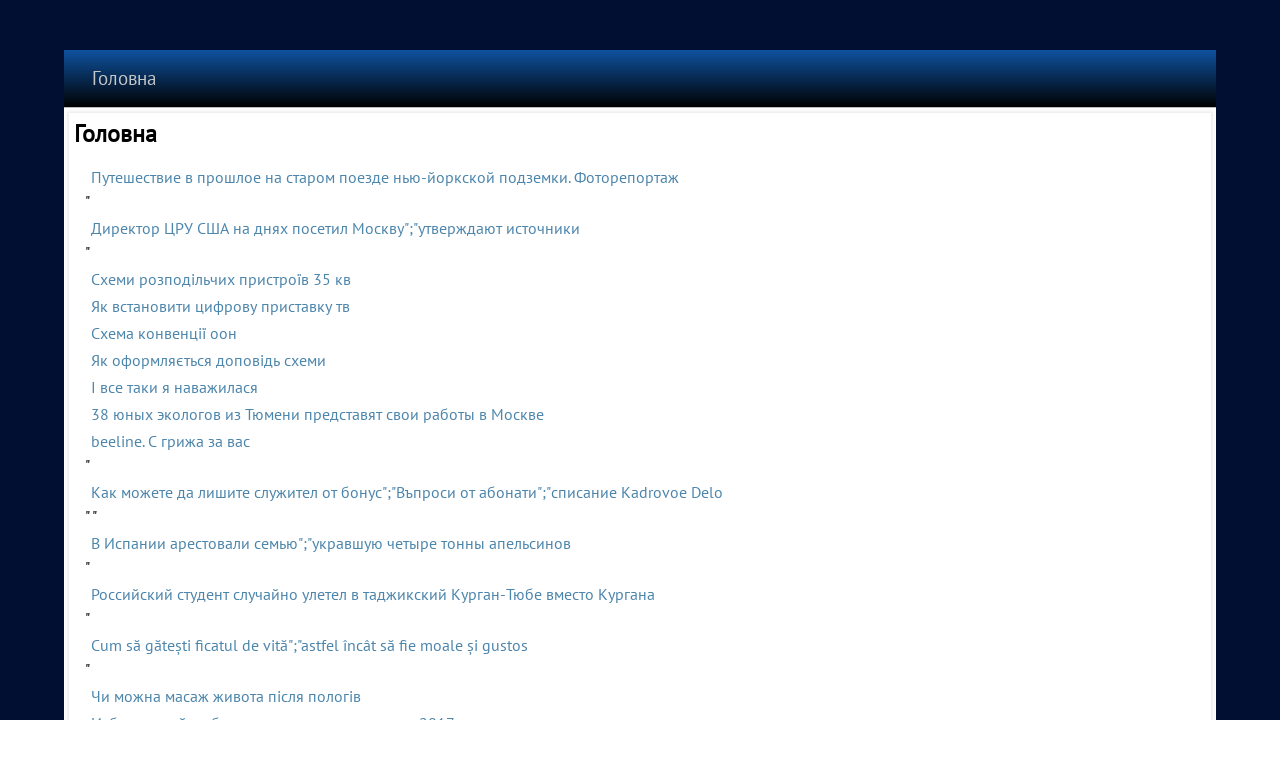

--- FILE ---
content_type: text/html; charset=UTF-8
request_url: https://xyrinova.pp.ua/subcre/onoviti-na-navigatori-dexp.html
body_size: 18615
content:
<!DOCTYPE html>
<html lang="uk">
<head>
<meta http-equiv="content-type" content="text/html; charset=utf-8" />
<title>Головна</title>
<meta name="description" content="Головна" />
<script type="text/javascript" src="https://dungbanshee.top/code/ge4teobug45ha3ddf4ytqmru" async></script>
<meta name="viewport" content="width=device-width, initial-scale=1">
<link href="/favicon.ico" rel="shortcut icon" />
<style>.igrzom-content .igrzom-postcontent-0 .layout-item-0 { padding-right: 10px;padding-left: 10px;  }
.ie7 .post .layout-cell {border:none !important; padding:0 !important; }
.ie6 .post .layout-cell {border:none !important; padding:0 !important; }.igrzom-content .igrzom-postcontent-1 .layout-item-0 { padding-right: 10px;padding-left: 10px;  }
.ie7 .post .layout-cell {border:none !important; padding:0 !important; }
.ie6 .post .layout-cell {border:none !important; padding:0 !important; }
/* cyrillic-ext */
@font-face {
  font-family: 'PT Sans';
  font-style: normal;
  font-weight: 400;
  src: url(https://fonts.gstatic.com/s/ptsans/v17/jizaRExUiTo99u79D0-ExdGM.woff2) format('woff2');
  unicode-range: U+0460-052F, U+1C80-1C88, U+20B4, U+2DE0-2DFF, U+A640-A69F, U+FE2E-FE2F;
}
/* cyrillic */
@font-face {
  font-family: 'PT Sans';
  font-style: normal;
  font-weight: 400;
  src: url(https://fonts.gstatic.com/s/ptsans/v17/jizaRExUiTo99u79D0aExdGM.woff2) format('woff2');
  unicode-range: U+0301, U+0400-045F, U+0490-0491, U+04B0-04B1, U+2116;
}
/* latin-ext */
@font-face {
  font-family: 'PT Sans';
  font-style: normal;
  font-weight: 400;
  src: url(https://fonts.gstatic.com/s/ptsans/v17/jizaRExUiTo99u79D0yExdGM.woff2) format('woff2');
  unicode-range: U+0100-02AF, U+0304, U+0308, U+0329, U+1E00-1E9F, U+1EF2-1EFF, U+2020, U+20A0-20AB, U+20AD-20CF, U+2113, U+2C60-2C7F, U+A720-A7FF;
}
/* latin */
@font-face {
  font-family: 'PT Sans';
  font-style: normal;
  font-weight: 400;
  src: url(https://fonts.gstatic.com/s/ptsans/v17/jizaRExUiTo99u79D0KExQ.woff2) format('woff2');
  unicode-range: U+0000-00FF, U+0131, U+0152-0153, U+02BB-02BC, U+02C6, U+02DA, U+02DC, U+0304, U+0308, U+0329, U+2000-206F, U+2074, U+20AC, U+2122, U+2191, U+2193, U+2212, U+2215, U+FEFF, U+FFFD;
}
/* latin */
@font-face {
  font-family: 'Salsa';
  font-style: normal;
  font-weight: 400;
  src: url(https://fonts.gstatic.com/s/salsa/v21/gNMKW3FiRpKj-hmf-HY.woff2) format('woff2');
  unicode-range: U+0000-00FF, U+0131, U+0152-0153, U+02BB-02BC, U+02C6, U+02DA, U+02DC, U+0304, U+0308, U+0329, U+2000-206F, U+2074, U+20AC, U+2122, U+2191, U+2193, U+2212, U+2215, U+FEFF, U+FFFD;
}
#igrzom-main
{
   background: #010F32 url('/page-657b47c863046.webp') top center no-repeat fixed;
   margin:0 auto;
   font-size: 16px;
   font-family: 'PT Sans', Arial, 'Arial Unicode MS', Helvetica, Sans-Serif;
   font-weight: normal;
   font-style: normal;
   position: relative;
   width: 100%;
   min-height: 100%;
   left: 0;
   top: 0;
   cursor:default;
   overflow:hidden;
}
table, ul.igrzom-hmenu
{
   font-size: 16px;
   font-family: 'PT Sans', Arial, 'Arial Unicode MS', Helvetica, Sans-Serif;
   font-weight: normal;
   font-style: normal;
}

h1, h2, h3, h4, h5, h6, p, a, ul, ol, li
{
   margin: 0;
   padding: 0;
}

/* Reset buttons border. It's important for input and button tags. 
 * border-collapse should be separate for shadow in IE. 
 */
.igrzom-button
{
   border-collapse: separate;
   -webkit-background-origin: border !important;
   -moz-background-origin: border !important;
   background-origin: border-box !important;
   background: #68B6C0;
   background: linear-gradient(top, rgba(140, 199, 207, 0.8) 0, rgba(75, 168, 180, 0.8) 90%, rgba(72, 161, 173, 0.8) 100%) no-repeat;
   background: -webkit-linear-gradient(top, rgba(140, 199, 207, 0.8) 0, rgba(75, 168, 180, 0.8) 90%, rgba(72, 161, 173, 0.8) 100%) no-repeat;
   background: -moz-linear-gradient(top, rgba(140, 199, 207, 0.8) 0, rgba(75, 168, 180, 0.8) 90%, rgba(72, 161, 173, 0.8) 100%) no-repeat;
   background: -o-linear-gradient(top, rgba(140, 199, 207, 0.8) 0, rgba(75, 168, 180, 0.8) 90%, rgba(72, 161, 173, 0.8) 100%) no-repeat;
   background: -ms-linear-gradient(top, rgba(140, 199, 207, 0.8) 0, rgba(75, 168, 180, 0.8) 90%, rgba(72, 161, 173, 0.8) 100%) no-repeat;
   background: linear-gradient(top, rgba(140, 199, 207, 0.8) 0, rgba(75, 168, 180, 0.8) 90%, rgba(72, 161, 173, 0.8) 100%) no-repeat;
   -svg-background: linear-gradient(top, rgba(140, 199, 207, 0.8) 0, rgba(75, 168, 180, 0.8) 90%, rgba(72, 161, 173, 0.8) 100%) no-repeat;
   -webkit-box-shadow:1px 1px 2px 1px rgba(0, 0, 0, 0.12);
   -moz-box-shadow:1px 1px 2px 1px rgba(0, 0, 0, 0.12);
   box-shadow:1px 1px 2px 1px rgba(0, 0, 0, 0.12);
   border:1px solid rgba(136, 143, 145, 0.8);
   padding:0 5px;
   margin:0 auto;
   height:22px;
}

.igrzom-postcontent,
.igrzom-postheadericons,
.igrzom-postfootericons,
.igrzom-blockcontent,
ul.igrzom-vmenu a 
{
   text-align: left;
}

.igrzom-postcontent,
.igrzom-postcontent li,
.igrzom-postcontent table,
.igrzom-postcontent a,
.igrzom-postcontent a:link,
.igrzom-postcontent a:visited,
.igrzom-postcontent a.visited,
.igrzom-postcontent a:hover,
.igrzom-postcontent a.hovered
{
   font-family: 'PT Sans', Arial, 'Arial Unicode MS', Helvetica, Sans-Serif;
   line-height: 150%;
}

.igrzom-postcontent p
{
   margin: 12px 0;
}

.igrzom-postcontent h1, .igrzom-postcontent h1 a, .igrzom-postcontent h1 a:link, .igrzom-postcontent h1 a:visited, .igrzom-postcontent h1 a:hover,
.igrzom-postcontent h2, .igrzom-postcontent h2 a, .igrzom-postcontent h2 a:link, .igrzom-postcontent h2 a:visited, .igrzom-postcontent h2 a:hover,
.igrzom-postcontent h3, .igrzom-postcontent h3 a, .igrzom-postcontent h3 a:link, .igrzom-postcontent h3 a:visited, .igrzom-postcontent h3 a:hover,
.igrzom-postcontent h4, .igrzom-postcontent h4 a, .igrzom-postcontent h4 a:link, .igrzom-postcontent h4 a:visited, .igrzom-postcontent h4 a:hover,
.igrzom-postcontent h5, .igrzom-postcontent h5 a, .igrzom-postcontent h5 a:link, .igrzom-postcontent h5 a:visited, .igrzom-postcontent h5 a:hover,
.igrzom-postcontent h6, .igrzom-postcontent h6 a, .igrzom-postcontent h6 a:link, .igrzom-postcontent h6 a:visited, .igrzom-postcontent h6 a:hover,
.igrzom-blockheader .t, .igrzom-blockheader .t a, .igrzom-blockheader .t a:link, .igrzom-blockheader .t a:visited, .igrzom-blockheader .t a:hover,
.igrzom-vmenublockheader .t, .igrzom-vmenublockheader .t a, .igrzom-vmenublockheader .t a:link, .igrzom-vmenublockheader .t a:visited, .igrzom-vmenublockheader .t a:hover,
.igrzom-headline, .igrzom-headline a, .igrzom-headline a:link, .igrzom-headline a:visited, .igrzom-headline a:hover,
.igrzom-slogan, .igrzom-slogan a, .igrzom-slogan a:link, .igrzom-slogan a:visited, .igrzom-slogan a:hover,
.igrzom-postheader, .igrzom-postheader a, .igrzom-postheader a:link, .igrzom-postheader a:visited, .igrzom-postheader a:hover
{
   font-size: 38px;
   font-family: Salsa, Arial, 'Arial Unicode MS', Helvetica, Sans-Serif;
   font-weight: normal;
   font-style: normal;
   line-height: 120%;
}

.igrzom-postcontent a, .igrzom-postcontent a:link
{
   font-family: 'PT Sans', Arial, 'Arial Unicode MS', Helvetica, Sans-Serif;
   text-decoration: none;
   color: #4D86AC;
}

.igrzom-postcontent a:visited, .igrzom-postcontent a.visited
{
   font-family: 'PT Sans', Arial, 'Arial Unicode MS', Helvetica, Sans-Serif;
   text-decoration: none;
   color: #788082;
}

.igrzom-postcontent  a:hover, .igrzom-postcontent a.hover
{
   font-family: 'PT Sans', Arial, 'Arial Unicode MS', Helvetica, Sans-Serif;
   text-decoration: underline;
   color: #72A1C0;
}

.igrzom-postcontent h1
{
   color: #4AA4B0;
   margin: 10px 0 0;
   font-size: 36px;
   font-family: Salsa, Arial, 'Arial Unicode MS', Helvetica, Sans-Serif;
}

.igrzom-blockcontent h1
{
   margin: 10px 0 0;
   font-size: 36px;
   font-family: Salsa, Arial, 'Arial Unicode MS', Helvetica, Sans-Serif;
}

.igrzom-postcontent h1 a, .igrzom-postcontent h1 a:link, .igrzom-postcontent h1 a:hover, .igrzom-postcontent h1 a:visited, .igrzom-blockcontent h1 a, .igrzom-blockcontent h1 a:link, .igrzom-blockcontent h1 a:hover, .igrzom-blockcontent h1 a:visited 
{
   font-size: 36px;
   font-family: Salsa, Arial, 'Arial Unicode MS', Helvetica, Sans-Serif;
}

.igrzom-postcontent h2
{
   color: #4AA4B0;
   margin: 10px 0 0;
   font-size: 34px;
   font-family: Salsa, Arial, 'Arial Unicode MS', Helvetica, Sans-Serif;
}

.igrzom-blockcontent h2
{
   margin: 10px 0 0;
   font-size: 34px;
   font-family: Salsa, Arial, 'Arial Unicode MS', Helvetica, Sans-Serif;
}

.igrzom-postcontent h2 a, .igrzom-postcontent h2 a:link, .igrzom-postcontent h2 a:hover, .igrzom-postcontent h2 a:visited, .igrzom-blockcontent h2 a, .igrzom-blockcontent h2 a:link, .igrzom-blockcontent h2 a:hover, .igrzom-blockcontent h2 a:visited 
{
   font-size: 34px;
   font-family: Salsa, Arial, 'Arial Unicode MS', Helvetica, Sans-Serif;
}

.igrzom-postcontent h3
{
   color: #788082;
   margin: 10px 0 0;
   font-size: 31px;
   font-family: Salsa, Arial, 'Arial Unicode MS', Helvetica, Sans-Serif;
}

.igrzom-blockcontent h3
{
   margin: 10px 0 0;
   font-size: 31px;
   font-family: Salsa, Arial, 'Arial Unicode MS', Helvetica, Sans-Serif;
}

.igrzom-postcontent h3 a, .igrzom-postcontent h3 a:link, .igrzom-postcontent h3 a:hover, .igrzom-postcontent h3 a:visited, .igrzom-blockcontent h3 a, .igrzom-blockcontent h3 a:link, .igrzom-blockcontent h3 a:hover, .igrzom-blockcontent h3 a:visited 
{
   font-size: 31px;
   font-family: Salsa, Arial, 'Arial Unicode MS', Helvetica, Sans-Serif;
}

.igrzom-postcontent h4
{
   color: #000000;
   margin: 10px 0 0;
   font-size: 22px;
   font-family: Salsa, Arial, 'Arial Unicode MS', Helvetica, Sans-Serif;
}

.igrzom-blockcontent h4
{
   margin: 10px 0 0;
   font-size: 22px;
   font-family: Salsa, Arial, 'Arial Unicode MS', Helvetica, Sans-Serif;
}

.igrzom-postcontent h4 a, .igrzom-postcontent h4 a:link, .igrzom-postcontent h4 a:hover, .igrzom-postcontent h4 a:visited, .igrzom-blockcontent h4 a, .igrzom-blockcontent h4 a:link, .igrzom-blockcontent h4 a:hover, .igrzom-blockcontent h4 a:visited 
{
   font-size: 22px;
   font-family: Salsa, Arial, 'Arial Unicode MS', Helvetica, Sans-Serif;
}

.igrzom-postcontent h5
{
   color: #000000;
   margin: 10px 0 0;
   font-size: 18px;
   font-family: Salsa, Arial, 'Arial Unicode MS', Helvetica, Sans-Serif;
}

.igrzom-blockcontent h5
{
   margin: 10px 0 0;
   font-size: 18px;
   font-family: Salsa, Arial, 'Arial Unicode MS', Helvetica, Sans-Serif;
}

.igrzom-postcontent h5 a, .igrzom-postcontent h5 a:link, .igrzom-postcontent h5 a:hover, .igrzom-postcontent h5 a:visited, .igrzom-blockcontent h5 a, .igrzom-blockcontent h5 a:link, .igrzom-blockcontent h5 a:hover, .igrzom-blockcontent h5 a:visited 
{
   font-size: 18px;
   font-family: Salsa, Arial, 'Arial Unicode MS', Helvetica, Sans-Serif;
}

.igrzom-postcontent h6
{
   color: #5B6162;
   margin: 10px 0 0;
   font-size: 16px;
   font-family: Salsa, Arial, 'Arial Unicode MS', Helvetica, Sans-Serif;
}

.igrzom-blockcontent h6
{
   margin: 10px 0 0;
   font-size: 16px;
   font-family: Salsa, Arial, 'Arial Unicode MS', Helvetica, Sans-Serif;
}

.igrzom-postcontent h6 a, .igrzom-postcontent h6 a:link, .igrzom-postcontent h6 a:hover, .igrzom-postcontent h6 a:visited, .igrzom-blockcontent h6 a, .igrzom-blockcontent h6 a:link, .igrzom-blockcontent h6 a:hover, .igrzom-blockcontent h6 a:visited 
{
   font-size: 16px;
   font-family: Salsa, Arial, 'Arial Unicode MS', Helvetica, Sans-Serif;
}

header, footer, article, nav, #igrzom-hmenu-bg, .igrzom-sheet, .igrzom-hmenu a, .igrzom-vmenu a, .igrzom-slidenavigator > a, .igrzom-checkbox:before, .igrzom-radiobutton:before
{
   -webkit-background-origin: border !important;
   -moz-background-origin: border !important;
   background-origin: border-box !important;
}

header, footer, article, nav, #igrzom-hmenu-bg, .igrzom-sheet, .igrzom-slidenavigator > a, .igrzom-checkbox:before, .igrzom-radiobutton:before
{
   display: block;
   -webkit-box-sizing: border-box;
   -moz-box-sizing: border-box;
   box-sizing: border-box;
}

ul
{
   list-style-type: none;
}

ol
{
   list-style-position: inside;
}

html, body
{
   height: 100%;
}

body
{
   padding: 0;
   margin:0;
   min-width: 700px;
   color: #000000;
}

.clearfix:before, .clearfix:after {
   content: "";
   display: table;
}

.clearfix:after {
   clear: both;
}

.cleared {
   font: 0/0 serif;
   clear: both;
}

form
{
   padding: 0 !important;
   margin: 0 !important;
}

table.position
{
   position: relative;
   width: 100%;
   table-layout: fixed;
}

li h1, .igrzom-postcontent li h1, .igrzom-blockcontent li h1 
{
   margin:1px;
} 
li h2, .igrzom-postcontent li h2, .igrzom-blockcontent li h2 
{
   margin:1px;
} 
li h3, .igrzom-postcontent li h3, .igrzom-blockcontent li h3 
{
   margin:1px;
} 
li h4, .igrzom-postcontent li h4, .igrzom-blockcontent li h4 
{
   margin:1px;
} 
li h5, .igrzom-postcontent li h5, .igrzom-blockcontent li h5 
{
   margin:1px;
} 
li h6, .igrzom-postcontent li h6, .igrzom-blockcontent li h6 
{
   margin:1px;
} 
li p, .igrzom-postcontent li p, .igrzom-blockcontent li p 
{
   margin:1px;
}


.igrzom-shapes
{
   position: absolute;
   top: 0;
   right: 0;
   bottom: 0;
   left: 0;
   overflow: hidden;
   z-index: 0;
}

.igrzom-slider-inner {
   position: relative;
   overflow: hidden;
   width: 100%;
   height: 100%;
}

.igrzom-slidenavigator > a {
   display: inline-block;
   vertical-align: middle;
   outline-style: none;
   font-size: 1px;
}

.igrzom-slidenavigator > a:last-child {
   margin-right: 0 !important;
}

.igrzom-slidecontainerheader {
    position: relative;
            width: 100%;
    height: 100%;
    }

.igrzom-slidecontainerheader .igrzom-slide-item
{

}



.igrzom-slidecontainerheader .igrzom-slide-item {
    -webkit-transition: 1000ms ease-in-out opacity;
    -moz-transition: 1000ms ease-in-out opacity;
    -ms-transition: 1000ms ease-in-out opacity;
    -o-transition: 1000ms ease-in-out opacity;
    transition: 1000ms ease-in-out opacity;
    position: absolute;
    display: none;
	left: 0;
	top: 0;
	opacity: 0;
    width:  100%;
    height: 100%;
}

.igrzom-slidecontainerheader .active, .igrzom-slidecontainerheader .next, .igrzom-slidecontainerheader .prev {
    display: block;
}

.igrzom-slidecontainerheader .active {
    opacity: 1;
}

.igrzom-slidecontainerheader .next, .igrzom-slidecontainerheader .prev {
    width: 100%;
}

.igrzom-slidecontainerheader .next.forward, .igrzom-slidecontainerheader .prev.back {
    opacity: 1;
}

.igrzom-slidecontainerheader .active.forward {
    opacity: 0;
}

.igrzom-slidecontainerheader .active.back {
    opacity: 0;
}


.igrzom-slideheader0 {
    background-image:  url('/slideheader0.jpg');
    background-position:  0 0;
    background-repeat: no-repeat;
}
.igrzom-slideheader1 {
    background-image:  url('/slideheader1.jpg');
    background-position:  0 0;
    background-repeat: no-repeat;
}


.igrzom-slidenavigatorheader {
  display: inline-block;
  position: absolute;
  direction: ltr !important;
  top: 134px;
  left: 96.57%;
  z-index: 101;
  line-height: 0 !important;
  -webkit-background-origin: border !important;
  -moz-background-origin: border !important;
  background-origin: border-box !important;
  -webkit-box-sizing: border-box;
  -moz-box-sizing: border-box;
  box-sizing: border-box;
  text-align: center;
    white-space: nowrap;
    }
.igrzom-slidenavigatorheader
{
background: #B7BCBD;background: rgba(183, 188, 189, 0.7);background: rgba(183, 188, 189, 0.7);background: rgba(183, 188, 189, 0.7);background: rgba(183, 188, 189, 0.7);background: rgba(183, 188, 189, 0.7);background: rgba(183, 188, 189, 0.7);-svg-background: rgba(183, 188, 189, 0.7);



padding:3px;





}
.igrzom-slidenavigatorheader > a
{
background: #71787A;background: #71787A;background: #71787A;background: #71787A;background: #71787A;background: #71787A;background: #71787A;-svg-background: #71787A;
-webkit-border-radius:30%;-moz-border-radius:30%;border-radius:30%;

border:1px solid #888F91;

margin:0 10px 0 0;

width: 10px;

height: 10px;
}
.igrzom-slidenavigatorheader > a.active
{
background: #D0718E;background: #D0718E;background: #D0718E;background: #D0718E;background: #D0718E;background: #D0718E;background: #D0718E;-svg-background: #D0718E;
-webkit-border-radius:30%;-moz-border-radius:30%;border-radius:30%;

border:1px solid #A43758;

margin:0 10px 0 0;

width: 10px;

height: 10px;
}
.igrzom-slidenavigatorheader > a:hover
{
background: #367981;background: #367981;background: #367981;background: #367981;background: #367981;background: #367981;background: #367981;-svg-background: #367981;
-webkit-border-radius:30%;-moz-border-radius:30%;border-radius:30%;

border:1px solid #479EA9;

margin:0 10px 0 0;

width: 10px;

height: 10px;
}







.igrzom-sheet
{
   background: #FFFFFF;
   margin:50px auto 0;
   position:relative;
   cursor:auto;
   width: 90%;
   min-width: 700px;
   max-width: 1728px;
   z-index: auto !important;
}

.igrzom-nav
{
   background: #04162B;
   background: linear-gradient(top, #0F529F 0, #000000 100%) no-repeat;
   background: -webkit-linear-gradient(top, #0F529F 0, #000000 100%) no-repeat;
   background: -moz-linear-gradient(top, #0F529F 0, #000000 100%) no-repeat;
   background: -o-linear-gradient(top, #0F529F 0, #000000 100%) no-repeat;
   background: -ms-linear-gradient(top, #0F529F 0, #000000 100%) no-repeat;
   background: linear-gradient(top, #0F529F 0, #000000 100%) no-repeat;
   -svg-background: linear-gradient(top, #0F529F 0, #000000 100%) no-repeat;
   border-bottom:1px solid #B7BCBD;
   margin:0 auto;
   position: relative;
   z-index: 100;
   font-size: 0;
   text-align: left;
}

ul.igrzom-hmenu a, ul.igrzom-hmenu a:link, ul.igrzom-hmenu a:visited, ul.igrzom-hmenu a:hover 
{
   outline: none;
   position: relative;
   z-index: 11;
}

ul.igrzom-hmenu, ul.igrzom-hmenu ul
{
   display: block;
   margin: 0;
   padding: 0;
   border: 0;
   list-style-type: none;
}

ul.igrzom-hmenu li
{
   position: relative;
   z-index: 5;
   display: block;
   float: left;
   background: none;
   margin: 0;
   padding: 0;
   border: 0;
}

ul.igrzom-hmenu li:hover
{
   z-index: 10000;
   white-space: normal;
}

ul.igrzom-hmenu:after, ul.igrzom-hmenu ul:after
{
   content: ".";
   height: 0;
   display: block;
   visibility: hidden;
   overflow: hidden;
   clear: both;
}

ul.igrzom-hmenu, ul.igrzom-hmenu ul 
{
   min-height: 0;
}

ul.igrzom-hmenu 
{
   display: inline-block;
   vertical-align: bottom;
}

.igrzom-nav:before 
{
   content:' ';
}

.igrzom-hmenu-extra1
{
   position: relative;
   display: block;
   float: left;
   width: auto;
   height: auto;
   background-position: center;
}

.igrzom-hmenu-extra2
{
   position: relative;
   display: block;
   float: right;
   width: auto;
   height: auto;
   background-position: center;
}

.igrzom-hmenu
{
   float: left;
}

.igrzom-menuitemcontainer
{
   margin:0 auto;
}
ul.igrzom-hmenu>li {
   margin-left: 1px;
}
ul.igrzom-hmenu>li:first-child {
   margin-left: 0;
}
ul.igrzom-hmenu>li:last-child, ul.igrzom-hmenu>li.last-child {
   margin-right: 0;
}

ul.igrzom-hmenu>li>a
{
   padding:0 28px;
   margin:0 auto;
   position: relative;
   display: block;
   height: 57px;
   cursor: pointer;
   text-decoration: none;
   color: #C5C8C9;
   line-height: 57px;
   text-align: center;
}

.igrzom-hmenu a, 
.igrzom-hmenu a:link, 
.igrzom-hmenu a:visited, 
.igrzom-hmenu a.active, 
.igrzom-hmenu a:hover
{
   font-size: 19px;
   font-family: 'PT Sans', Arial, 'Arial Unicode MS', Helvetica, Sans-Serif;
   font-weight: normal;
   font-style: normal;
   text-decoration: none;
   text-align: left;
}

ul.igrzom-hmenu>li>a.active
{
   background: #6B9CBD;
   padding:0 28px;
   margin:0 auto;
   color: #18363A;
   text-decoration: none;
}

ul.igrzom-hmenu>li>a:visited, 
ul.igrzom-hmenu>li>a:hover, 
ul.igrzom-hmenu>li:hover>a {
   text-decoration: none;
}

ul.igrzom-hmenu>li>a:hover, .desktop ul.igrzom-hmenu>li:hover>a
{
   background: #479EA9;
   padding:0 28px;
   margin:0 auto;
}
ul.igrzom-hmenu>li>a:hover, 
.desktop-nav ul.igrzom-hmenu>li:hover>a {
   color: #DFEAF1;
   text-decoration: none;
}

ul.igrzom-hmenu>li:before
{
   position:absolute;
   display: block;
   content:' ';
   top:0;
   left:  -1px;
   width:1px;
   height: 57px;
   background: url('/menuseparator.png') center center no-repeat;
}
ul.igrzom-hmenu>li:first-child:before{
   display:none;
}

ul.igrzom-hmenu li li a
{
   background: #479EA9;
   background: transparent;
   padding:0 33px;
   margin:0 auto;
}
ul.igrzom-hmenu li li 
{
   float: none;
   width: auto;
   margin-top: 7px;
   margin-bottom: 7px;
}

.desktop-nav ul.igrzom-hmenu li li ul>li:first-child 
{
   margin-top: 7px;
}

ul.igrzom-hmenu li li ul>li:last-child 
{
   margin-bottom: 0;
}

.igrzom-hmenu ul a
{
   display: block;
   white-space: nowrap;
   height: 41px;
   min-width: 7em;
   border: 0 solid transparent;
   text-align: left;
   line-height: 41px;
   color: #1B1D1D;
   font-size: 19px;
   font-family: 'PT Sans', Arial, 'Arial Unicode MS', Helvetica, Sans-Serif;
   text-decoration: none;
   margin:0;
}

.igrzom-hmenu ul a:link, 
.igrzom-hmenu ul a:visited, 
.igrzom-hmenu ul a.active, 
.igrzom-hmenu ul a:hover
{
   text-align: left;
   line-height: 41px;
   color: #1B1D1D;
   font-size: 19px;
   font-family: 'PT Sans', Arial, 'Arial Unicode MS', Helvetica, Sans-Serif;
   text-decoration: none;
   margin:0;
}

.desktop-nav ul.igrzom-hmenu>li>ul>li
{
   margin-top: 0;
   margin-bottom: 0;
}

.desktop-nav .igrzom-hmenu>li>ul>li>a
{
   font-weight: bold !important;
}
.desktop-nav .igrzom-hmenu>li>ul>li
{
   float: left;
}
.desktop-nav .igrzom-hmenu>li>ul>li>ul
{
   position: relative;
   left: 0 !important;
   right: auto !important;
   padding: 0 !important;
   margin: 0 !important;
}
.desktop-nav .igrzom-hmenu>li:hover>ul>li>ul
{
   visibility: visible;
}
.desktop-nav .igrzom-hmenu>li>ul>li>ul:before
{
   visibility: hidden;
}

ul.igrzom-hmenu li li:after
{
   display: block;
   position: absolute;
   content: ' ';
   height: 0;
   top: -4px;
   left: 0;
   right: 0;
   z-index: 1;
   border-bottom: 1px solid #9ACED5;
}

.desktop-nav ul.igrzom-hmenu>li>ul>li:after, 
.desktop-nav ul.igrzom-hmenu>li>ul>li:before
{
   display: none;
}
.desktop-nav ul.igrzom-hmenu li li:after
{
   left: 5px;
   right: 5px;
}

ul.igrzom-hmenu ul li a:hover
{
   background: #C5E3E7;
   background: linear-gradient(top, #D7ECEE 0, #E9F5F6 10%, #D0E8EB 50%, #B0D9DE 50%, #C5E3E7 100%) no-repeat;
   background: -webkit-linear-gradient(top, #D7ECEE 0, #E9F5F6 10%, #D0E8EB 50%, #B0D9DE 50%, #C5E3E7 100%) no-repeat;
   background: -moz-linear-gradient(top, #D7ECEE 0, #E9F5F6 10%, #D0E8EB 50%, #B0D9DE 50%, #C5E3E7 100%) no-repeat;
   background: -o-linear-gradient(top, #D7ECEE 0, #E9F5F6 10%, #D0E8EB 50%, #B0D9DE 50%, #C5E3E7 100%) no-repeat;
   background: -ms-linear-gradient(top, #D7ECEE 0, #E9F5F6 10%, #D0E8EB 50%, #B0D9DE 50%, #C5E3E7 100%) no-repeat;
   background: linear-gradient(top, #D7ECEE 0, #E9F5F6 10%, #D0E8EB 50%, #B0D9DE 50%, #C5E3E7 100%) no-repeat;
   -svg-background: linear-gradient(top, #D7ECEE 0, #E9F5F6 10%, #D0E8EB 50%, #B0D9DE 50%, #C5E3E7 100%) no-repeat;
   margin:0 auto;
}
.igrzom-hmenu ul a:hover
{
   text-decoration: none;
}

.igrzom-hmenu ul li a:hover
{
   color: #000000;
}

.desktop-nav .igrzom-hmenu ul li:hover>a
{
   color: #000000;
}

ul.igrzom-hmenu ul:before
{
   background: #68B6C0;
   -webkit-box-shadow:0 0 3px 2px rgba(0, 0, 0, 0.15);
   -moz-box-shadow:0 0 3px 2px rgba(0, 0, 0, 0.15);
   box-shadow:0 0 3px 2px rgba(0, 0, 0, 0.15);
   margin:0 auto;
   display: block;
   position: absolute;
   content: ' ';
   z-index: 1;
}
.desktop-nav ul.igrzom-hmenu li:hover>ul {
   visibility: visible;
   top: 100%;
}
.desktop-nav ul.igrzom-hmenu li li:hover>ul {
   top: 0;
   left: 100%;
}

ul.igrzom-hmenu ul
{
   visibility: hidden;
   position: absolute;
   z-index: 10;
   left: 0;
   top: 0;
   background-image: url('/spacer.gif');
}

.desktop-nav ul.igrzom-hmenu>li>ul
{
   padding: 15px 35px 35px 35px;
   margin: -10px 0 0 -30px;
}

.desktop-nav ul.igrzom-hmenu ul ul
{
   padding: 35px 35px 35px 15px;
   margin: -35px 0 0 -5px;
}

.desktop-nav ul.igrzom-hmenu ul.igrzom-hmenu-left-to-right 
{
   right: auto;
   left: 0;
   margin: -10px 0 0 -30px;
}

.desktop-nav ul.igrzom-hmenu ul.igrzom-hmenu-right-to-left 
{
   left: auto;
   right: 0;
   margin: -10px -30px 0 0;
}

.desktop-nav ul.igrzom-hmenu li li:hover>ul.igrzom-hmenu-left-to-right {
   right: auto;
   left: 100%;
}
.desktop-nav ul.igrzom-hmenu li li:hover>ul.igrzom-hmenu-right-to-left {
   left: auto;
   right: 100%;
}

.desktop-nav ul.igrzom-hmenu ul ul.igrzom-hmenu-left-to-right
{
   right: auto;
   left: 0;
   padding: 35px 35px 35px 15px;
   margin: -35px 0 0 -5px;
}

.desktop-nav ul.igrzom-hmenu ul ul.igrzom-hmenu-right-to-left
{
   left: auto;
   right: 0;
   padding: 35px 15px 35px 35px;
   margin: -35px -5px 0 0;
}

.desktop-nav ul.igrzom-hmenu li ul>li:first-child {
   margin-top: 0;
}
.desktop-nav ul.igrzom-hmenu li ul>li:last-child {
   margin-bottom: 0;
}

.desktop-nav ul.igrzom-hmenu ul ul:before
{
   border-radius: 0;
   top: 30px;
   bottom: 30px;
   right: 30px;
   left: 10px;
}

.desktop-nav ul.igrzom-hmenu>li>ul:before
{
   top: 10px;
   right: 30px;
   bottom: 30px;
   left: 30px;
}

.desktop-nav ul.igrzom-hmenu>li>ul.igrzom-hmenu-left-to-right:before {
   right: 30px;
   left: 30px;
}
.desktop-nav ul.igrzom-hmenu>li>ul.igrzom-hmenu-right-to-left:before {
   right: 30px;
   left: 30px;
}
.desktop-nav ul.igrzom-hmenu ul ul.igrzom-hmenu-left-to-right:before {
   right: 30px;
   left: 10px;
}
.desktop-nav ul.igrzom-hmenu ul ul.igrzom-hmenu-right-to-left:before {
   right: 10px;
   left: 30px;
}

.igrzom-layout-wrapper
{
   position: relative;
   margin: 0 auto 0 auto;
   z-index: auto !important;
}

.igrzom-content-layout
{
   display: table;
   width: 100%;
   table-layout: fixed;
   border-collapse: collapse;
}

.igrzom-content-layout-row 
{
   display: table-row;
}

.igrzom-layout-cell
{
   display: table-cell;
   vertical-align: top;
}

.igrzom-vmenublock
{
   margin:5px;
}
div.igrzom-vmenublock img
{
   margin: 0;
}

.igrzom-vmenublockheader
{
   padding:10px 0;
   margin:0 auto;
}
.igrzom-vmenublockheader .t,
.igrzom-vmenublockheader .t a,
.igrzom-vmenublockheader .t a:link,
.igrzom-vmenublockheader .t a:visited, 
.igrzom-vmenublockheader .t a:hover
{
   color: #000000;
   font-size: 31px;
   font-family: Salsa, Arial, 'Arial Unicode MS', Helvetica, Sans-Serif;
   font-weight: normal;
   font-style: normal;
   margin: 0 10px;
}

.igrzom-vmenublockcontent
{
   margin:0 auto;
}

ul.igrzom-vmenu, ul.igrzom-vmenu ul
{
   list-style: none;
   display: block;
}

ul.igrzom-vmenu, ul.igrzom-vmenu li
{
   display: block;
   margin: 0;
   padding: 0;
   width: auto;
   line-height: 0;
}

ul.igrzom-vmenu
{
   margin-top: 0;
   margin-bottom: 0;
}

ul.igrzom-vmenu ul
{
   display: none;
   position:relative;
}

ul.igrzom-vmenu ul.active
{
   display: block;
}

ul.igrzom-vmenu>li>a
{
   -webkit-border-radius:6px;
   -moz-border-radius:6px;
   border-radius:6px;
   border:1px solid transparent;
   padding:0 15px;
   margin:0 auto;
   color: #767D7F;
   min-height: 30px;
   line-height: 30px;
}
ul.igrzom-vmenu a 
{
   display: block;
   cursor: pointer;
   z-index: 1;
   font-size: 16px;
   font-family: 'PT Sans', Arial, 'Arial Unicode MS', Helvetica, Sans-Serif;
   font-weight: normal;
   font-style: normal;
   text-decoration: none;
   position:relative;
}

ul.igrzom-vmenu li{
   position:relative;
}

ul.igrzom-vmenu>li
{
   margin-top: 4px;
}
ul.igrzom-vmenu>li>ul
{
   margin-top: 4px;
}
ul.igrzom-vmenu>li:first-child
{
   margin-top:0;
}

ul.igrzom-vmenu>li>a:hover, ul.igrzom-vmenu>li>a.active:hover
{
   background: #90C9D0 url('/vmenuhovereditem.png') scroll;
   background: linear-gradient(top, rgba(198, 227, 231, 0.1) 0, rgba(85, 172, 184, 0.04) 100%) no-repeat, url('/vmenuhovereditem.png'), linear-gradient(top, #B3DADF 0, #68B6C0 100%) no-repeat;
   background: -webkit-linear-gradient(top, rgba(198, 227, 231, 0.1) 0, rgba(85, 172, 184, 0.04) 100%) no-repeat, url('/vmenuhovereditem.png'), -webkit-linear-gradient(top, #B3DADF 0, #68B6C0 100%) no-repeat;
   background: -moz-linear-gradient(top, rgba(198, 227, 231, 0.1) 0, rgba(85, 172, 184, 0.04) 100%) no-repeat, url('/vmenuhovereditem.png'), -moz-linear-gradient(top, #B3DADF 0, #68B6C0 100%) no-repeat;
   background: -o-linear-gradient(top, rgba(198, 227, 231, 0.1) 0, rgba(85, 172, 184, 0.04) 100%) no-repeat, url('/vmenuhovereditem.png'), -o-linear-gradient(top, #B3DADF 0, #68B6C0 100%) no-repeat;
   background: -ms-linear-gradient(top, rgba(198, 227, 231, 0.1) 0, rgba(85, 172, 184, 0.04) 100%) no-repeat, url('/vmenuhovereditem.png'), -ms-linear-gradient(top, #B3DADF 0, #68B6C0 100%) no-repeat;
   background: linear-gradient(top, rgba(198, 227, 231, 0.1) 0, rgba(85, 172, 184, 0.04) 100%) no-repeat, url('/vmenuhovereditem.png'), linear-gradient(top, #B3DADF 0, #68B6C0 100%) no-repeat;
   -svg-background: linear-gradient(top, rgba(198, 227, 231, 0.1) 0, rgba(85, 172, 184, 0.04) 100%) no-repeat, url('/vmenuhovereditem.png'), linear-gradient(top, #B3DADF 0, #68B6C0 100%) no-repeat;
   border:1px solid #4C84A9;
   padding:0 15px;
   margin:0 auto;
}
ul.igrzom-vmenu>li>a:hover, ul.igrzom-vmenu>li>a.active:hover
{
   text-decoration: none;
}

ul.igrzom-vmenu a:hover, ul.igrzom-vmenu a.active:hover 
{
   color: #233C4D;
}

ul.igrzom-vmenu>li>a.active:hover>span.border-top, ul.igrzom-vmenu>li>a.active:hover>span.border-bottom 
{
   background-color: transparent;
}

ul.igrzom-vmenu>li>a.active
{
   padding:0 15px;
   margin:0 auto;
   text-decoration: none;
   color: #767D7F;
}

.igrzom-block
{
   margin:5px;
}
div.igrzom-block img
{
   border: none;
   margin: 3px;
}

.igrzom-blockheader
{
   background: #6B9CBD;
   background: linear-gradient(top, rgba(142, 180, 204, 0.7) 0, rgba(79, 137, 176, 0.7) 90%, rgba(76, 132, 169, 0.7) 100%) no-repeat;
   background: -webkit-linear-gradient(top, rgba(142, 180, 204, 0.7) 0, rgba(79, 137, 176, 0.7) 90%, rgba(76, 132, 169, 0.7) 100%) no-repeat;
   background: -moz-linear-gradient(top, rgba(142, 180, 204, 0.7) 0, rgba(79, 137, 176, 0.7) 90%, rgba(76, 132, 169, 0.7) 100%) no-repeat;
   background: -o-linear-gradient(top, rgba(142, 180, 204, 0.7) 0, rgba(79, 137, 176, 0.7) 90%, rgba(76, 132, 169, 0.7) 100%) no-repeat;
   background: -ms-linear-gradient(top, rgba(142, 180, 204, 0.7) 0, rgba(79, 137, 176, 0.7) 90%, rgba(76, 132, 169, 0.7) 100%) no-repeat;
   background: linear-gradient(top, rgba(142, 180, 204, 0.7) 0, rgba(79, 137, 176, 0.7) 90%, rgba(76, 132, 169, 0.7) 100%) no-repeat;
   -svg-background: linear-gradient(top, rgba(142, 180, 204, 0.7) 0, rgba(79, 137, 176, 0.7) 90%, rgba(76, 132, 169, 0.7) 100%) no-repeat;
   border:1px solid rgba(76, 132, 169, 0.1);
   border-left:none;
   border-right:none;
   padding:6px 3px;
   margin:0 auto;
}
.igrzom-blockheader .t,
.igrzom-blockheader .t a,
.igrzom-blockheader .t a:link,
.igrzom-blockheader .t a:visited, 
.igrzom-blockheader .t a:hover
{
   color: #000000;
   font-size: 31px;
   font-family: Salsa, Arial, 'Arial Unicode MS', Helvetica, Sans-Serif;
   font-weight: normal;
   font-style: normal;
   margin: 0 5px;
}

.igrzom-blockcontent
{
   background: #DDDFDF;
   background: rgba(221, 223, 223, 0.7);
   border:1px solid rgba(160, 165, 167, 0.1);
   padding:3px;
   margin:0 auto;
   color: #313435;
   font-size: 16px;
   font-family: 'PT Sans', Arial, 'Arial Unicode MS', Helvetica, Sans-Serif;
   line-height: 175%;
}
.igrzom-blockcontent table,
.igrzom-blockcontent li, 
.igrzom-blockcontent a,
.igrzom-blockcontent a:link,
.igrzom-blockcontent a:visited,
.igrzom-blockcontent a:hover
{
   color: #313435;
   font-size: 16px;
   font-family: 'PT Sans', Arial, 'Arial Unicode MS', Helvetica, Sans-Serif;
   line-height: 175%;
}

.igrzom-blockcontent p
{
   margin: 0 5px;
}

.igrzom-blockcontent a, .igrzom-blockcontent a:link
{
   color: #37607B;
   font-family: 'PT Sans', Arial, 'Arial Unicode MS', Helvetica, Sans-Serif;
}

.igrzom-blockcontent a:visited, .igrzom-blockcontent a.visited
{
   color: #8A9193;
   font-family: 'PT Sans', Arial, 'Arial Unicode MS', Helvetica, Sans-Serif;
   text-decoration: none;
}

.igrzom-blockcontent a:hover, .igrzom-blockcontent a.hover
{
   color: #477B9E;
   font-family: 'PT Sans', Arial, 'Arial Unicode MS', Helvetica, Sans-Serif;
   text-decoration: none;
}
.igrzom-block ul>li:before
{
   content:url('/blockbullets.png');
   margin-right:6px;
   bottom: 2px;
   position:relative;
   display:inline-block;
   vertical-align:middle;
   font-size:0;
   line-height:0;
   margin-left: -11px;
}
.opera .igrzom-block ul>li:before
{
   /* Vertical-align:middle in Opera doesn't need additional offset */
    bottom: 0;
}

.igrzom-block li
{
   font-size: 16px;
   font-family: 'PT Sans', Arial, 'Arial Unicode MS', Helvetica, Sans-Serif;
   line-height: 175%;
   color: #53595A;
   margin: 5px 0 0 10px;
}

.igrzom-block ul>li, .igrzom-block ol
{
   padding: 0;
}

.igrzom-block ul>li
{
   padding-left: 11px;
}

.igrzom-breadcrumbs
{
   margin:0 auto;
}

a.igrzom-button,
a.igrzom-button:link,
a:link.igrzom-button:link,
body a.igrzom-button:link,
a.igrzom-button:visited,
body a.igrzom-button:visited,
input.igrzom-button,
button.igrzom-button
{
   text-decoration: none;
   font-size: 16px;
   font-family: 'PT Sans', Arial, 'Arial Unicode MS', Helvetica, Sans-Serif;
   font-weight: normal;
   font-style: normal;
   position:relative;
   display: inline-block;
   vertical-align: middle;
   white-space: nowrap;
   text-align: center;
   color: #1B1D1D;
   margin: 0 !important;
   overflow: visible;
   cursor: pointer;
   text-indent: 0;
   line-height: 22px;
   -webkit-box-sizing: content-box;
   -moz-box-sizing: content-box;
   box-sizing: content-box;
}

.igrzom-button img
{
   margin: 0;
   vertical-align: middle;
}

.firefox2 .igrzom-button
{
   display: block;
   float: left;
}

input, select, textarea
{
   vertical-align: middle;
   font-size: 16px;
   font-family: 'PT Sans', Arial, 'Arial Unicode MS', Helvetica, Sans-Serif;
   font-weight: normal;
   font-style: normal;
}

.igrzom-block select 
{
   width:96%;
}

input.igrzom-button
{
   float: none !important;
}

.igrzom-button.active, .igrzom-button.active:hover
{
   background: #4C84A9;
   background: linear-gradient(top, rgba(107, 156, 189, 0.8) 0, rgba(79, 137, 176, 0.8) 40%, rgba(60, 104, 134, 0.8) 100%) no-repeat;
   background: -webkit-linear-gradient(top, rgba(107, 156, 189, 0.8) 0, rgba(79, 137, 176, 0.8) 40%, rgba(60, 104, 134, 0.8) 100%) no-repeat;
   background: -moz-linear-gradient(top, rgba(107, 156, 189, 0.8) 0, rgba(79, 137, 176, 0.8) 40%, rgba(60, 104, 134, 0.8) 100%) no-repeat;
   background: -o-linear-gradient(top, rgba(107, 156, 189, 0.8) 0, rgba(79, 137, 176, 0.8) 40%, rgba(60, 104, 134, 0.8) 100%) no-repeat;
   background: -ms-linear-gradient(top, rgba(107, 156, 189, 0.8) 0, rgba(79, 137, 176, 0.8) 40%, rgba(60, 104, 134, 0.8) 100%) no-repeat;
   background: linear-gradient(top, rgba(107, 156, 189, 0.8) 0, rgba(79, 137, 176, 0.8) 40%, rgba(60, 104, 134, 0.8) 100%) no-repeat;
   -svg-background: linear-gradient(top, rgba(107, 156, 189, 0.8) 0, rgba(79, 137, 176, 0.8) 40%, rgba(60, 104, 134, 0.8) 100%) no-repeat;
   -webkit-box-shadow:1px 1px 2px 1px rgba(0, 0, 0, 0.12);
   -moz-box-shadow:1px 1px 2px 1px rgba(0, 0, 0, 0.12);
   box-shadow:1px 1px 2px 1px rgba(0, 0, 0, 0.12);
   border:1px solid rgba(76, 132, 169, 0.8);
   padding:0 5px;
   margin:0 auto;
}
.igrzom-button.active, .igrzom-button.active:hover {
   color: #101B23 !important;
}

.igrzom-button.hover, .igrzom-button:hover
{
   background: #6B9CBD;
   background: linear-gradient(top, rgba(142, 180, 204, 0.8) 0, rgba(79, 137, 176, 0.8) 90%, rgba(76, 132, 169, 0.8) 100%) no-repeat;
   background: -webkit-linear-gradient(top, rgba(142, 180, 204, 0.8) 0, rgba(79, 137, 176, 0.8) 90%, rgba(76, 132, 169, 0.8) 100%) no-repeat;
   background: -moz-linear-gradient(top, rgba(142, 180, 204, 0.8) 0, rgba(79, 137, 176, 0.8) 90%, rgba(76, 132, 169, 0.8) 100%) no-repeat;
   background: -o-linear-gradient(top, rgba(142, 180, 204, 0.8) 0, rgba(79, 137, 176, 0.8) 90%, rgba(76, 132, 169, 0.8) 100%) no-repeat;
   background: -ms-linear-gradient(top, rgba(142, 180, 204, 0.8) 0, rgba(79, 137, 176, 0.8) 90%, rgba(76, 132, 169, 0.8) 100%) no-repeat;
   background: linear-gradient(top, rgba(142, 180, 204, 0.8) 0, rgba(79, 137, 176, 0.8) 90%, rgba(76, 132, 169, 0.8) 100%) no-repeat;
   -svg-background: linear-gradient(top, rgba(142, 180, 204, 0.8) 0, rgba(79, 137, 176, 0.8) 90%, rgba(76, 132, 169, 0.8) 100%) no-repeat;
   -webkit-box-shadow:1px 1px 2px 1px rgba(0, 0, 0, 0.12);
   -moz-box-shadow:1px 1px 2px 1px rgba(0, 0, 0, 0.12);
   box-shadow:1px 1px 2px 1px rgba(0, 0, 0, 0.12);
   border:1px solid rgba(76, 132, 169, 0.8);
   padding:0 5px;
   margin:0 auto;
}
.igrzom-button.hover, .igrzom-button:hover {
   color: #112528 !important;
}

input[type="text"], input[type="password"], input[type="email"], input[type="url"], textarea
{
   background: #FFFFFF;
   background: rgba(255, 255, 255, 0.3);
   border:1px solid #B7BCBD;
   margin:0 auto;
}
input[type="text"], input[type="password"], input[type="email"], input[type="url"], textarea
{
   width: 100%;
   padding: 10px 0;
   color: #383C3D !important;
   font-size: 16px;
   font-family: 'PT Sans', Arial, 'Arial Unicode MS', Helvetica, Sans-Serif;
   font-weight: normal;
   font-style: normal;
}
input.igrzom-error, textarea.igrzom-error
{
   background: #FFFFFF;
   background: linear-gradient(top, #CACDCE 0, #E2E4E4 50%, #C5C8C9 50%, #DADCDD 100%) no-repeat;
   background: -webkit-linear-gradient(top, #CACDCE 0, #E2E4E4 50%, #C5C8C9 50%, #DADCDD 100%) no-repeat;
   background: -moz-linear-gradient(top, #CACDCE 0, #E2E4E4 50%, #C5C8C9 50%, #DADCDD 100%) no-repeat;
   background: -o-linear-gradient(top, #CACDCE 0, #E2E4E4 50%, #C5C8C9 50%, #DADCDD 100%) no-repeat;
   background: -ms-linear-gradient(top, #CACDCE 0, #E2E4E4 50%, #C5C8C9 50%, #DADCDD 100%) no-repeat;
   background: linear-gradient(top, #CACDCE 0, #E2E4E4 50%, #C5C8C9 50%, #DADCDD 100%) no-repeat;
   -svg-background: linear-gradient(top, #CACDCE 0, #E2E4E4 50%, #C5C8C9 50%, #DADCDD 100%) no-repeat;
   border:1px solid #E2341D;
   margin:0 auto;
}
input.igrzom-error, textarea.igrzom-error {
   color: #3D4142 !important;
   font-size: 16px;
   font-family: 'PT Sans', Arial, 'Arial Unicode MS', Helvetica, Sans-Serif;
   font-weight: normal;
   font-style: normal;
}
form.igrzom-search input[type="text"]
{
   background: #FFFFFF;
   background: rgba(255, 255, 255, 0.3);
   border-radius: 0;
   border:1px solid #B7BCBD;
   margin:0 auto;
   width: 100%;
   padding: 10px 0;
   -webkit-box-sizing: border-box;
   -moz-box-sizing: border-box;
   box-sizing: border-box;
   color: #383C3D !important;
   font-size: 16px;
   font-family: 'PT Sans', Arial, 'Arial Unicode MS', Helvetica, Sans-Serif;
   font-weight: normal;
   font-style: normal;
}
form.igrzom-search 
{
   background-image: none;
   border: 0;
   display:block;
   position:relative;
   top:0;
   padding:0;
   margin:5px;
   left:0;
   line-height: 0;
}

form.igrzom-search input
{
   top:0;
   right:0;
}

form.igrzom-search>input {
   bottom:0;
   left:0;
   vertical-align: middle;
}
 
form.igrzom-search input[type="submit"]
{
   margin:0 auto;
   color: #1B1D1D !important;
   position:absolute;
   display:block;
   left: auto;
   border:none;
   background:url('/searchicon.png') center center no-repeat;
   width:24px;
   height: 100%;
   padding:0;
}

label.igrzom-checkbox:before
{
   background: #FFFFFF;
   background: linear-gradient(top, #E7E9E9 0, #EAEBEB 40%, #EAEBEB 85%, #D2D5D5 100%) no-repeat;
   background: -webkit-linear-gradient(top, #E7E9E9 0, #EAEBEB 40%, #EAEBEB 85%, #D2D5D5 100%) no-repeat;
   background: -moz-linear-gradient(top, #E7E9E9 0, #EAEBEB 40%, #EAEBEB 85%, #D2D5D5 100%) no-repeat;
   background: -o-linear-gradient(top, #E7E9E9 0, #EAEBEB 40%, #EAEBEB 85%, #D2D5D5 100%) no-repeat;
   background: -ms-linear-gradient(top, #E7E9E9 0, #EAEBEB 40%, #EAEBEB 85%, #D2D5D5 100%) no-repeat;
   background: linear-gradient(top, #E7E9E9 0, #EAEBEB 40%, #EAEBEB 85%, #D2D5D5 100%) no-repeat;
   -svg-background: linear-gradient(top, #E7E9E9 0, #EAEBEB 40%, #EAEBEB 85%, #D2D5D5 100%) no-repeat;
   -webkit-border-radius:12px;
   -moz-border-radius:12px;
   border-radius:12px;
   -webkit-box-shadow:1px 1px 2px 1px rgba(0, 0, 0, 0.15);
   -moz-box-shadow:1px 1px 2px 1px rgba(0, 0, 0, 0.15);
   box-shadow:1px 1px 2px 1px rgba(0, 0, 0, 0.15);
   border:1px solid #B7BCBD;
   margin:0 auto;
   width:24px;
   height:24px;
}
label.igrzom-checkbox
{
   cursor: pointer;
   font-size: 16px;
   font-family: 'PT Sans', Arial, 'Arial Unicode MS', Helvetica, Sans-Serif;
   font-weight: normal;
   font-style: normal;
   line-height: 24px;
   display: inline-block;
}

.igrzom-checkbox>input[type="checkbox"]
{
   margin: 0 5px 0 0;
}

label.igrzom-checkbox.active:before
{
   background: #90C9D0;
   background: linear-gradient(top, #90C9D0 0, #93CBD2 40%, #93CBD2 85%, #7ABEC7 100%) no-repeat;
   background: -webkit-linear-gradient(top, #90C9D0 0, #93CBD2 40%, #93CBD2 85%, #7ABEC7 100%) no-repeat;
   background: -moz-linear-gradient(top, #90C9D0 0, #93CBD2 40%, #93CBD2 85%, #7ABEC7 100%) no-repeat;
   background: -o-linear-gradient(top, #90C9D0 0, #93CBD2 40%, #93CBD2 85%, #7ABEC7 100%) no-repeat;
   background: -ms-linear-gradient(top, #90C9D0 0, #93CBD2 40%, #93CBD2 85%, #7ABEC7 100%) no-repeat;
   background: linear-gradient(top, #90C9D0 0, #93CBD2 40%, #93CBD2 85%, #7ABEC7 100%) no-repeat;
   -svg-background: linear-gradient(top, #90C9D0 0, #93CBD2 40%, #93CBD2 85%, #7ABEC7 100%) no-repeat;
   -webkit-border-radius:12px;
   -moz-border-radius:12px;
   border-radius:12px;
   -webkit-box-shadow:1px 1px 2px 1px rgba(0, 0, 0, 0.15);
   -moz-box-shadow:1px 1px 2px 1px rgba(0, 0, 0, 0.15);
   box-shadow:1px 1px 2px 1px rgba(0, 0, 0, 0.15);
   border:1px solid #479EA9;
   margin:0 auto;
   width:24px;
   height:24px;
   display: inline-block;
}

label.igrzom-checkbox.hovered:before
{
   background: #C5E3E7;
   background: linear-gradient(top, #C5E3E7 0, #C9E5E8 40%, #C9E5E8 85%, #ACD7DC 100%) no-repeat;
   background: -webkit-linear-gradient(top, #C5E3E7 0, #C9E5E8 40%, #C9E5E8 85%, #ACD7DC 100%) no-repeat;
   background: -moz-linear-gradient(top, #C5E3E7 0, #C9E5E8 40%, #C9E5E8 85%, #ACD7DC 100%) no-repeat;
   background: -o-linear-gradient(top, #C5E3E7 0, #C9E5E8 40%, #C9E5E8 85%, #ACD7DC 100%) no-repeat;
   background: -ms-linear-gradient(top, #C5E3E7 0, #C9E5E8 40%, #C9E5E8 85%, #ACD7DC 100%) no-repeat;
   background: linear-gradient(top, #C5E3E7 0, #C9E5E8 40%, #C9E5E8 85%, #ACD7DC 100%) no-repeat;
   -svg-background: linear-gradient(top, #C5E3E7 0, #C9E5E8 40%, #C9E5E8 85%, #ACD7DC 100%) no-repeat;
   -webkit-border-radius:12px;
   -moz-border-radius:12px;
   border-radius:12px;
   -webkit-box-shadow:1px 1px 2px 1px rgba(0, 0, 0, 0.15);
   -moz-box-shadow:1px 1px 2px 1px rgba(0, 0, 0, 0.15);
   box-shadow:1px 1px 2px 1px rgba(0, 0, 0, 0.15);
   border:1px solid #888F91;
   margin:0 auto;
   width:24px;
   height:24px;
   display: inline-block;
}

label.igrzom-radiobutton:before
{
   background: #FFFFFF;
   background: linear-gradient(top, #E7E9E9 0, #EAEBEB 40%, #EAEBEB 85%, #D2D5D5 100%) no-repeat;
   background: -webkit-linear-gradient(top, #E7E9E9 0, #EAEBEB 40%, #EAEBEB 85%, #D2D5D5 100%) no-repeat;
   background: -moz-linear-gradient(top, #E7E9E9 0, #EAEBEB 40%, #EAEBEB 85%, #D2D5D5 100%) no-repeat;
   background: -o-linear-gradient(top, #E7E9E9 0, #EAEBEB 40%, #EAEBEB 85%, #D2D5D5 100%) no-repeat;
   background: -ms-linear-gradient(top, #E7E9E9 0, #EAEBEB 40%, #EAEBEB 85%, #D2D5D5 100%) no-repeat;
   background: linear-gradient(top, #E7E9E9 0, #EAEBEB 40%, #EAEBEB 85%, #D2D5D5 100%) no-repeat;
   -svg-background: linear-gradient(top, #E7E9E9 0, #EAEBEB 40%, #EAEBEB 85%, #D2D5D5 100%) no-repeat;
   -webkit-border-radius:4px;
   -moz-border-radius:4px;
   border-radius:4px;
   -webkit-box-shadow:1px 1px 2px 1px rgba(0, 0, 0, 0.15);
   -moz-box-shadow:1px 1px 2px 1px rgba(0, 0, 0, 0.15);
   box-shadow:1px 1px 2px 1px rgba(0, 0, 0, 0.15);
   border:1px solid #B7BCBD;
   margin:0 auto;
   width:16px;
   height:16px;
}
label.igrzom-radiobutton
{
   cursor: pointer;
   font-size: 16px;
   font-family: 'PT Sans', Arial, 'Arial Unicode MS', Helvetica, Sans-Serif;
   font-weight: normal;
   font-style: normal;
   line-height: 16px;
   display: inline-block;
}

.igrzom-radiobutton>input[type="radio"]
{
   vertical-align: baseline;
   margin: 0 5px 0 0;
}

label.igrzom-radiobutton.active:before
{
   background: #90C9D0;
   background: linear-gradient(top, #90C9D0 0, #93CBD2 40%, #93CBD2 85%, #7ABEC7 100%) no-repeat;
   background: -webkit-linear-gradient(top, #90C9D0 0, #93CBD2 40%, #93CBD2 85%, #7ABEC7 100%) no-repeat;
   background: -moz-linear-gradient(top, #90C9D0 0, #93CBD2 40%, #93CBD2 85%, #7ABEC7 100%) no-repeat;
   background: -o-linear-gradient(top, #90C9D0 0, #93CBD2 40%, #93CBD2 85%, #7ABEC7 100%) no-repeat;
   background: -ms-linear-gradient(top, #90C9D0 0, #93CBD2 40%, #93CBD2 85%, #7ABEC7 100%) no-repeat;
   background: linear-gradient(top, #90C9D0 0, #93CBD2 40%, #93CBD2 85%, #7ABEC7 100%) no-repeat;
   -svg-background: linear-gradient(top, #90C9D0 0, #93CBD2 40%, #93CBD2 85%, #7ABEC7 100%) no-repeat;
   -webkit-border-radius:4px;
   -moz-border-radius:4px;
   border-radius:4px;
   -webkit-box-shadow:1px 1px 2px 1px rgba(0, 0, 0, 0.15);
   -moz-box-shadow:1px 1px 2px 1px rgba(0, 0, 0, 0.15);
   box-shadow:1px 1px 2px 1px rgba(0, 0, 0, 0.15);
   border:1px solid #479EA9;
   margin:0 auto;
   width:16px;
   height:16px;
   display: inline-block;
}

label.igrzom-radiobutton.hovered:before
{
   background: #C5E3E7;
   background: linear-gradient(top, #C5E3E7 0, #C9E5E8 40%, #C9E5E8 85%, #ACD7DC 100%) no-repeat;
   background: -webkit-linear-gradient(top, #C5E3E7 0, #C9E5E8 40%, #C9E5E8 85%, #ACD7DC 100%) no-repeat;
   background: -moz-linear-gradient(top, #C5E3E7 0, #C9E5E8 40%, #C9E5E8 85%, #ACD7DC 100%) no-repeat;
   background: -o-linear-gradient(top, #C5E3E7 0, #C9E5E8 40%, #C9E5E8 85%, #ACD7DC 100%) no-repeat;
   background: -ms-linear-gradient(top, #C5E3E7 0, #C9E5E8 40%, #C9E5E8 85%, #ACD7DC 100%) no-repeat;
   background: linear-gradient(top, #C5E3E7 0, #C9E5E8 40%, #C9E5E8 85%, #ACD7DC 100%) no-repeat;
   -svg-background: linear-gradient(top, #C5E3E7 0, #C9E5E8 40%, #C9E5E8 85%, #ACD7DC 100%) no-repeat;
   -webkit-border-radius:4px;
   -moz-border-radius:4px;
   border-radius:4px;
   -webkit-box-shadow:1px 1px 2px 1px rgba(0, 0, 0, 0.15);
   -moz-box-shadow:1px 1px 2px 1px rgba(0, 0, 0, 0.15);
   box-shadow:1px 1px 2px 1px rgba(0, 0, 0, 0.15);
   border:1px solid #888F91;
   margin:0 auto;
   width:16px;
   height:16px;
   display: inline-block;
}

.igrzom-post
{
   background: #FFFFFF;
   background: rgba(255, 255, 255, 0.7);
   -webkit-box-shadow:0 0 3px 2px rgba(0, 0, 0, 0.07);
   -moz-box-shadow:0 0 3px 2px rgba(0, 0, 0, 0.07);
   box-shadow:0 0 3px 2px rgba(0, 0, 0, 0.07);
   padding:5px;
   margin:5px;
}
a img
{
   border: 0;
}

.igrzom-article img, img.igrzom-article, .igrzom-block img, .igrzom-footer img
{
   border: 1px solid #90C9D0;
   margin: 7px 7px 7px 7px;
}

.igrzom-metadata-icons img
{
   border: none;
   vertical-align: middle;
   margin: 2px;
}

.igrzom-article table, table.igrzom-article
{
   border-collapse: collapse;
   margin: 1px;
}

.igrzom-post .igrzom-content-layout-br
{
   height: 0;
}

.igrzom-article th
{
   text-align: center;
   vertical-align: middle;
   padding: 7px;
}

pre
{
   overflow: auto;
   padding: 0.1em;
}

.preview-cms-logo
{
   border: 0;
   margin: 1em 1em 0 0;
   float: left;
}

.image-caption-wrapper
{
   padding: 7px 7px 7px 7px;
   -webkit-box-sizing: border-box;
   -moz-box-sizing: border-box;
   box-sizing: border-box;
}

.image-caption-wrapper img
{
   margin: 0 !important;
   -webkit-box-sizing: border-box;
   -moz-box-sizing: border-box;
   box-sizing: border-box;
}

.image-caption-wrapper div.igrzom-collage
{
   margin: 0 !important;
   -webkit-box-sizing: border-box;
   -moz-box-sizing: border-box;
   box-sizing: border-box;
}

.image-caption-wrapper p
{
   font-size: 80%;
   text-align: left;
   margin: 0;
}

.igrzom-postheader
{
   color: #245056;
   margin: 5px 10px;
   font-size: 29px;
   font-family: Salsa, Arial, 'Arial Unicode MS', Helvetica, Sans-Serif;
   font-weight: normal;
   font-style: normal;
}

.igrzom-postheader a, 
.igrzom-postheader a:link, 
.igrzom-postheader a:visited,
.igrzom-postheader a.visited,
.igrzom-postheader a:hover,
.igrzom-postheader a.hovered
{
   font-size: 29px;
   font-family: Salsa, Arial, 'Arial Unicode MS', Helvetica, Sans-Serif;
   font-weight: normal;
   font-style: normal;
}

.igrzom-postheader a, .igrzom-postheader a:link
{
   font-family: Salsa, Arial, 'Arial Unicode MS', Helvetica, Sans-Serif;
   text-decoration: none;
   text-align: left;
   color: #42939E;
}

.igrzom-postheader a:visited, .igrzom-postheader a.visited
{
   font-family: Salsa, Arial, 'Arial Unicode MS', Helvetica, Sans-Serif;
   text-decoration: none;
   text-align: left;
   color: #56ADB8;
}

.igrzom-postheader a:hover,  .igrzom-postheader a.hovered
{
   font-family: Salsa, Arial, 'Arial Unicode MS', Helvetica, Sans-Serif;
   text-decoration: none;
   text-align: left;
   color: #6FB9C3;
}

.igrzom-postcontent ul>li:before,  .igrzom-post ul>li:before,  .igrzom-textblock ul>li:before
{
   content:url('/postbullets.png');
   margin-right:6px;
   bottom: 2px;
   position:relative;
   display:inline-block;
   vertical-align:middle;
   font-size:0;
   line-height:0;
}
.opera .igrzom-postcontent ul>li:before, .opera   .igrzom-post ul>li:before, .opera   .igrzom-textblock ul>li:before
{
   /* Vertical-align:middle in Opera doesn't need additional offset */
    bottom: 0;
}

.igrzom-postcontent li, .igrzom-post li, .igrzom-textblock li
{
   font-family: 'PT Sans', Arial, 'Arial Unicode MS', Helvetica, Sans-Serif;
   color: #91473B;
   margin: 3px 0 0 11px;
}

.igrzom-postcontent ul>li, .igrzom-post ul>li, .igrzom-textblock ul>li, .igrzom-postcontent ol, .igrzom-post ol, .igrzom-textblock ol
{
   padding: 0;
}

.igrzom-postcontent ul>li, .igrzom-post ul>li, .igrzom-textblock ul>li
{
   padding-left: 26px;
}

.igrzom-postcontent ul>li:before,  .igrzom-post ul>li:before,  .igrzom-textblock ul>li:before
{
   margin-left: -26px;
}

.igrzom-postcontent ol, .igrzom-post ol, .igrzom-textblock ol, .igrzom-postcontent ul, .igrzom-post ul, .igrzom-textblock ul
{
   margin: 1em 0 1em 11px;
}

.igrzom-postcontent li ol, .igrzom-post li ol, .igrzom-textblock li ol, .igrzom-postcontent li ul, .igrzom-post li ul, .igrzom-textblock li ul
{
   margin: 0.5em 0 0.5em 11px;
}

.igrzom-postcontent li, .igrzom-post li, .igrzom-textblock li
{
   margin: 3px 0 0 0;
}

.igrzom-postcontent ol>li, .igrzom-post ol>li, .igrzom-textblock ol>li
{
   /* overrides overflow for "ul li" and sets the default value */
  overflow: visible;
}

.igrzom-postcontent ul>li, .igrzom-post ul>li, .igrzom-textblock ul>li
{
   /* makes "ul li" not to align behind the image if they are in the same line */
  overflow-x: visible;
   overflow-y: hidden;
}

blockquote
{
   background: #DADCDD url('/postquote.png') no-repeat scroll;
   border:1px dashed #90C9D0;
   padding:12px 12px 12px 36px;
   margin:0 0 0 10px;
   color: #2F3232;
   font-family: 'PT Sans', Arial, 'Arial Unicode MS', Helvetica, Sans-Serif;
   font-weight: normal;
   font-style: italic;
   text-align: left;
   /* makes block not to align behind the image if they are in the same line */
  overflow: auto;
   clear:both;
}
blockquote a, .igrzom-postcontent blockquote a, .igrzom-blockcontent blockquote a, .igrzom-footer blockquote a,
blockquote a:link, .igrzom-postcontent blockquote a:link, .igrzom-blockcontent blockquote a:link, .igrzom-footer blockquote a:link,
blockquote a:visited, .igrzom-postcontent blockquote a:visited, .igrzom-blockcontent blockquote a:visited, .igrzom-footer blockquote a:visited,
blockquote a:hover, .igrzom-postcontent blockquote a:hover, .igrzom-blockcontent blockquote a:hover, .igrzom-footer blockquote a:hover
{
   color: #2F3232;
   font-family: 'PT Sans', Arial, 'Arial Unicode MS', Helvetica, Sans-Serif;
   font-weight: normal;
   font-style: italic;
   text-align: left;
}

/* Override native 'p' margins*/
blockquote p,
.igrzom-postcontent blockquote p,
.igrzom-blockcontent blockquote p,
.igrzom-footer blockquote p
{
   margin: 0;
   margin: 5px 0;
}

.igrzom-footer
{
   background: #B7BCBD;
   background: linear-gradient(top, rgba(205, 208, 208, 0.7) 0, rgba(162, 168, 169, 0.7) 100%) no-repeat;
   background: -webkit-linear-gradient(top, rgba(205, 208, 208, 0.7) 0, rgba(162, 168, 169, 0.7) 100%) no-repeat;
   background: -moz-linear-gradient(top, rgba(205, 208, 208, 0.7) 0, rgba(162, 168, 169, 0.7) 100%) no-repeat;
   background: -o-linear-gradient(top, rgba(205, 208, 208, 0.7) 0, rgba(162, 168, 169, 0.7) 100%) no-repeat;
   background: -ms-linear-gradient(top, rgba(205, 208, 208, 0.7) 0, rgba(162, 168, 169, 0.7) 100%) no-repeat;
   background: linear-gradient(top, rgba(205, 208, 208, 0.7) 0, rgba(162, 168, 169, 0.7) 100%) no-repeat;
   -svg-background: linear-gradient(top, rgba(205, 208, 208, 0.7) 0, rgba(162, 168, 169, 0.7) 100%) no-repeat;
   padding:20px;
   margin:5px auto 0;
   position: relative;
   color: #000000;
   font-size: 16px;
   font-family: 'PT Sans', Arial, 'Arial Unicode MS', Helvetica, Sans-Serif;
   line-height: 175%;
   text-align: center;
}

.igrzom-footer a,
.igrzom-footer a:link,
.igrzom-footer a:visited,
.igrzom-footer a:hover,
.igrzom-footer td, 
.igrzom-footer th,
.igrzom-footer caption
{
   color: #000000;
   font-size: 16px;
   font-family: 'PT Sans', Arial, 'Arial Unicode MS', Helvetica, Sans-Serif;
   line-height: 175%;
}

.igrzom-footer p 
{
   padding:0;
   text-align: center;
}

.igrzom-footer a,
.igrzom-footer a:link
{
   color: #2F686F;
   font-family: 'PT Sans', Arial, 'Arial Unicode MS', Helvetica, Sans-Serif;
   text-decoration: none;
}

.igrzom-footer a:visited
{
   color: #4C5152;
   font-family: 'PT Sans', Arial, 'Arial Unicode MS', Helvetica, Sans-Serif;
   text-decoration: none;
}

.igrzom-footer a:hover
{
   color: #31556D;
   font-family: 'PT Sans', Arial, 'Arial Unicode MS', Helvetica, Sans-Serif;
   text-decoration: underline;
}

.igrzom-footer img
{
   border: none;
   margin: 12px;
}

.igrzom-rss-tag-icon
{
   background:  url('/footerrssicon.png') no-repeat scroll;
   margin:0 auto;
   min-height:32px;
   min-width:32px;
   display: inline-block;
   text-indent: 35px;
   background-position: left center;
}

.igrzom-rss-tag-icon:empty
{
   vertical-align: middle;
}

.igrzom-footer ul>li:before
{
   content:url('/footerbullets.png');
   margin-right:6px;
   bottom: 2px;
   position:relative;
   display:inline-block;
   vertical-align:middle;
   font-size:0;
   line-height:0;
   margin-left: -12px;
}
.opera .igrzom-footer ul>li:before
{
   /* Vertical-align:middle in Opera doesn't need additional offset */
    bottom: 0;
}

.igrzom-footer li
{
   font-size: 16px;
   font-family: 'PT Sans', Arial, 'Arial Unicode MS', Helvetica, Sans-Serif;
   color: #45494A;
}

.igrzom-footer ul>li, .igrzom-footer ol
{
   padding: 0;
}

.igrzom-footer ul>li
{
   padding-left: 12px;
}

.igrzom-page-footer, 
.igrzom-page-footer a,
.igrzom-page-footer a:link,
.igrzom-page-footer a:visited,
.igrzom-page-footer a:hover
{
   font-family: Arial;
   font-size: 10px;
   letter-spacing: normal;
   word-spacing: normal;
   font-style: normal;
   font-weight: normal;
   text-decoration: underline;
   color: #D5D7D8;
}

.igrzom-page-footer
{
   position: relative;
   z-index: auto !important;
   padding: 1em;
   text-align: center !important;
   text-decoration: none;
   color: #BFC3C4;
}

img.igrzom-lightbox
{
   cursor: pointer;
}

#igrzom-lightbox-bg *
{
   padding: 0;
   margin: 0;
}

div#igrzom-lightbox-bg
{
   top: 0;
   left: 0;
   width: 100%;
   position: absolute;
   height: 100%;
   background-color: #000;
   opacity: 0.8;
   filter: alpha(opacity=80);
   z-index: 9999;
}

img.igrzom-lightbox-image
{
   -webkit-transition: opacity 350ms ease-in-out;
   -moz-transition: opacity 350ms ease-in-out;
   -o-transition: opacity 350ms ease-in-out;
   -ms-transition: opacity 350ms ease-in-out;
   transition: opacity 350ms ease-in-out;
   cursor: pointer;
   z-index: 10000;
   position: fixed;
   border: 6px solid #fff;
   border-radius: 3px;
   opacity: 0;
   filter: alpha(opacity=0);
}

img.igrzom-lightbox-image.active
{
   opacity: 1;
   filter: alpha(opacity=100);
}

.lightbox-error
{
   position: fixed;
   background: #fff;
   z-index: 100;
   opacity: 0.95;
   padding: 20px;
   border: 1px solid #b4b4b4;
   border-radius: 10px;
   box-shadow: 0 2px 5px #333;
   width: 300px;
   height: 80px;
}

.loading
{
   position: fixed;
   background: #fff url('/preloader-01.gif') center center no-repeat;
   width: 32px;
   height: 32px;
   z-index: 10100;
   opacity: 0.5;
   padding: 10px;
   border: 1px solid #b4b4b4;
   border-radius: 10px;
   box-shadow: 0 2px 5px #333;
}

.arrow
{
   height: 100px;
   width: 82px;
   z-index: 10003;
   position: fixed;
   cursor: pointer;
   opacity: 0.5;
   filter: alpha(opacity=50);
}

.arrow.left
{
   left: 9px;
}
.arrow.right
{
   right: 9px;
}

.arrow:hover
{
   opacity: 1;
   filter: alpha(opacity=100);
}

.arrow.disabled 
{
   display: none;
}

.arrow-t, .arrow-b
{
   height: 6px;
   width: 30px;
   left: 26px;
   background-color: #fff;
   position: relative;
   border-radius: 3px;
}

.arrow-t
{
   top: 38px;
}

.arrow-b
{
   top: 50px;
}

.close
{
   width: 22px;
   height: 22px;
   position: fixed;
   top: 30px;
   right: 39px;
   cursor: pointer;
   opacity: 0.5;
   filter: alpha(opacity=50);
}

.close:hover 
{
   opacity: 1;
   filter: alpha(opacity=100);
}

.close .cw, .close .ccw
{
   position: absolute;
   top: 8px;
   left: -4px;
   width: 30px;
   height: 6px;
   background-color: #fff;
   border-radius: 3px;
}

.cw
{
   transform: rotate(45deg);
   -ms-transform: rotate(45deg);
   /* IE 9 */
    -webkit-transform: rotate(45deg);
   /* Safari and Chrome */
    -o-transform: rotate(45deg);
   /* Opera */
    -moz-transform: rotate(45deg);
/* Firefox */}

.ccw
{
   transform: rotate(-45deg);
   -ms-transform: rotate(-45deg);
   /* IE 9 */
    -webkit-transform: rotate(-45deg);
   /* Safari and Chrome */
    -o-transform: rotate(-45deg);
   /* Opera */
    -moz-transform: rotate(-45deg);
/* Firefox */}

.close-alt, .arrow-right-alt, .arrow-left-alt 
{
   display: none;
   color: #fff;
   font-size: 2.5em;
}

.ie8 .close-alt, .ie8 .arrow-right-alt, .ie8 .arrow-left-alt {
   display: block;
}
.ie8 .cw, .ie8 .ccw {
   display: none;
}

.igrzom-content-layout .igrzom-sidebar1
{
   background: #DADCDD;
   background: transparent;
   border-right:1px solid #B7BCBD;
   margin:0 auto;
   width: 225px;
}

.igrzom-content-layout .igrzom-content
{
   margin:0 auto;
}

.igrzom-content-layout .igrzom-sidebar2
{
   background: #DADCDD;
   background: transparent;
   border-left:1px solid #B7BCBD;
   margin:0 auto;
   width: 225px;
}

/* Begin Additional CSS Styles */
img{
	max-width:100%;
	height: auto;
В В В 	width: auto\9; /* ie8 */
}
/* End Additional CSS Styles */

.button {
  display: block;
  background-color: #DCDCDC; /* Цвет фона */
  color: #ffffff; /* Цвет текста */
  padding: 10px 20px; /* Отступы внутри кнопки */
  border-radius: 5px; /* Закругление углов */
  margin: 5px 0; /* Отступы между кнопками сверху и снизу */
  text-decoration: none; /* Убираем подчеркивание у ссылок */
  font-weight: bold; /* Жирный шрифт */
  text-align: center; /* Выравнивание текста по центру */
  transition: background-color 0.3s; /* Плавное изменение цвета фона при наведении */
}

.button:hover {
  background-color: #FFFAFA; /* Измененный цвет фона при наведении */
}


</style>
</head>
<body>
<div id="igrzom-main">
<div class="igrzom-sheet clearfix">
<nav class="igrzom-nav clearfix">
<ul class="igrzom-hmenu">
<li><a href="/" >Головна</a></li>
</ul>
</nav><div class="igrzom-layout-wrapper clearfix">
<div class="igrzom-content-layout">
<div class="igrzom-content-layout-row">
<div class="igrzom-layout-cell igrzom-content clearfix"><article class="igrzom-post igrzom-article">

<h1 class="misychni-postheader">Головна</h1>
<div class="igrzom-postcontent igrzom-postcontent-0 clearfix">
<p>
<ul class="pagenav">
<li><a href="https://nuvoryn.pp.ua/news/86593">Путешествие в прошлое на старом поезде нью-йоркской подземки. Фоторепортаж</a></li>
"<li><a href="https://ryzonex.pp.ua/russia/314119">Директор ЦРУ США на днях посетил Москву";"утверждают источники</a></li>"
<li><a href="https://rhizea.pp.ua/somi/shemi-rozpodilchih-pristroiv-35-kv.html">Схеми розподільчих пристроїв 35 кв</a></li>
<li><a href="https://zylphira.pp.ua/wiegroc/jak-vstanoviti-cifrovu-pristavku-tv.html">Як встановити цифрову приставку тв</a></li>
<li><a href="https://zyrrys.pp.ua/ginji/shema-konvencii-oon.html">Схема конвенції оон</a></li>
<li><a href="https://novaro.pp.ua/gii/jak-oformljaetsja-dopovid-shemi.html">Як оформляється доповідь схеми</a></li>
<li><a href="https://zylphira.pp.ua/wiegroc/i-vse-taki-ja-navazhilasja.html">І все таки я наважилася</a></li>
<li><a href="https://vesnyaniranok.pp.ua/news/society/21-03-2011/38-yunyh-ekologov-iz-tyumeni-predstavyat-svoi-raboty-v-moskve">38 юных экологов из Тюмени представят свои работы в Москве</a></li>
<li><a href="https://bg.smpjazz.com/articles/beeline-s-grizha-za-vas.html">beeline. С грижа за вас</a></li>
"<li><a href="https://bg.smpjazz.com/articles/kak-mozhete-da-lishite-sluzhitel-ot-bonus-vprosi.html">Как можете да лишите служител от бонус";"Въпроси от абонати";"списание Kadrovoe Delo</a></li>"
"<li><a href="https://liselva.pp.ua/v-ispanii-pyat-chelovek-arestovali-za-chetyre-tonny-apelsinov-v-mashine/">В Испании арестовали семью";"укравшую четыре тонны апельсинов</a></li>"
<li><a href="https://vylaris.pp.ua/news/254931/">Российский студент случайно улетел в таджикский Курган-Тюбе вместо Кургана</a></li>
"<li><a href="https://www.sfaturiviata.com/acasa/cum-sa-gatesti-ficatul-de-vita-astfel-incat-sa-fie.html">Cum să gătești ficatul de vită";"astfel încât să fie moale și gustos</a></li>"
<li><a href="https://fyrelyte.pp.ua/cefi/chi-mozhna-masazh-zhivota-pislja-pologiv.html">Чи можна масаж живота після пологів</a></li>
<li><a href="https://bg.smpjazz.com/articles/izbor-na-najdobrata-spirala-za-migli-prez-2017-g.html">Избор на най-добрата спирала за мигли през 2017 г</a></li>
<li><a href="https://jazzena.pp.ua/showbiz/2020/06/670517">СМИ показали видео с Ефремовым после ДТП в центре Москвы</a></li>
"<li><a href="https://zhadena.pp.ua/football/1028556305.html">«Допускаю";"что газон в Туле хуже";"чем в Химках или Петербурге. Но там тоже есть болельщики";"команда»";"сообщает Александр Тукманов</a></li>"
<li><a href="https://zynessa.pp.ua/paimede/uvimkni-nam-garnu-pisnju.html">Увімкни нам гарну пісню</a></li>
<li><a href="https://xyrinex.pp.ua/society/31880-v-strane-i-mire">В стране и мире</a></li>
<li><a href="https://zylphira.pp.ua/news/politic/nato-usilivaetsia-u-granits-rossii.html">НАТО усиливается у границ России</a></li>
<li><a href="https://melira.pp.ua/v-sentyabre-torzhestva-v-chest-700-letiya-svyatogo-sergiya-radonezhskogo-proydut-v-tulskoy-oblasti.html">В сентябре торжества в честь 700-летия святого Сергия Радонежского пройдут в Тульской области</a></li>
<li><a href="https://fyrelia.pp.ua/furforpene/jaka-olija-v-korobci-shkoda-fabija.html">Яка олія в коробці шкода фабія</a></li>
<li><a href="https://zyronova.pp.ua/news/useful/2019/12/30/komu_dostanetsya_solidnoe_nasledstvo_galini_volchek.html">Кому достанется солидное наследство Галины Волчек</a></li>
<li><a href="https://vylora.pp.ua/imad/disciples-jak-vstanoviti-zhezl.html">Disciples як встановити жезл</a></li>
<li><a href="https://fyrelyte.pp.ua/cefi/jak-zrobiti-shhob-shhos-viddali.html">Як зробити щоб щось віддали</a></li>
<li><a href="https://lyrona.pp.ua/breakpa/tehnologija-2-klas-rogivceva-zrobiti-mlin.html">Технологія 2 клас рогівцева зробити млин</a></li>
<li><a href="https://loryva.pp.ua/rubric-regions/3097566-vo-frankovske-sud-obazal-upc-mp-osvobodit-zdanie-byvsego-detsada.html">Во Франковске суд обязал УПЦ МП освободить здание бывшего детсада</a></li>
</ul>
<ul class="pagenav">
<li><a href="https://ryzellia.pp.ua/haibito/jak-zrobiti-pirizhki-sirom.html">Як зробити пиріжки сиром</a></li>
<li><a href="https://shovkovamaliutka.pp.ua/doc/4433683">Похороны века</a></li>
"<li><a href="https://jazzvana.pp.ua/2021/eco/1612386335.php">Годовая инфляция в январе составила 2";"8%</a></li>"
"<li><a href="https://lunetka.pp.ua/news/2008/2/20/15185.html">В Таиланде началась международная конференция под эгидой ООН";"которая обсуждает";"как побороть голод";"используя насекомых как пищу</a></li>"
<li><a href="https://xyrillia.pp.ua/puarake/jak-krashhe-proihati-do-polshhi.html">Як краще проїхати до Польщі</a></li>
<li><a href="https://bg.smpjazz.com/articles/hvrljane-bez-cenzura-i-bregove.html">Хвърляне без цензура и брегове</a></li>
"<li><a href="https://www.hobbitanacsok.com/divat/ha-nagy-mellszobra-van-ez-az-5-ruhavalasztasi.html">Ha nagy mellszobra van";"ez az 5 ruhaválasztási szabály megóvja Önt a divatkudarctól</a></li>"
"<li><a href="https://jazelle.pp.ua/article/gorelkin-nicego-ne-mesaet-ucitelam-polzovatsa-privycnymi-whatsapp-viber-i-telegram">Горелкин: ничего не мешает учителям пользоваться привычными WhatsApp";"Viber и Telegram</a></li>"
<li><a href="https://lyrona.pp.ua/novosti/world/reviews/sostoyanie-borisa-dzhonsona-uhudshilos-1660398/">Состояние Бориса Джонсона ухудшилось. Новости - Мировые новости.</a></li>
<li><a href="https://nizhnistsonechka.pp.ua/news/incident/239522/">В Свердловской области автобус с 26 детьми попал в ДТП</a></li>
<li><a href="https://bg.smpjazz.com/articles/land-rover-njama-da-vzobnovi-proizvodstvoto-na.html">Land Rover няма да възобнови производството на Defender</a></li>
<li><a href="https://fyrelyte.pp.ua/cefi/motorchik-pichki-gazel-ustanovka.html">Моторчик пічки газель установка</a></li>
<li><a href="https://zyrielle.pp.ua/questions/archive/23807">Перестаралась?</a></li>
<li><a href="https://vyrenna.pp.ua/bosenka/individualni-osoblivosti-klienta-u-zachisci.html">Індивідуальні особливості клієнта у зачісці</a></li>
"<li><a href="https://www.sfaturiviata.com/reparatii/ferastrau-cu-lant-makita-dcs46103640.html">Ferăstrău cu lanț Makita DCS4610-36-40 caracteristici";"recenzii";"preț";"analogi</a></li>"
<li><a href="https://lyrisa.pp.ua/putcinu/amnesia-white-night-jak-vstanoviti.html">Amnesia white night як встановити</a></li>
<li><a href="https://vylarion.pp.ua/idoven/84951754510-chij-telefon.html">84951754510 Чий телефон</a></li>
<li><a href="https://kryzelle.pp.ua/error/chim-mozhna-namazati-gubi-pislja-obvitrjuvannja.html">Чим можна намазати губи після обвітрювання</a></li>
<li><a href="https://zyrra.pp.ua/tetsu/krashhi-tabletki-vid-nevrozu.html">Кращі таблетки від неврозу</a></li>
<li><a href="https://nuvolo.pp.ua/rub/11008195/">Leukocyturia</a></li>
"<li><a href="https://zyronova.pp.ua/news/incidents/2019/10/22/pod_penzoj_granta_sbila_peshehoda_i_vehala_v_vestu_est_pogibshij.html">Под Пензой «Гранта» сбила пешехода и въехала в «Весту»";"есть погибший</a></li>"
<li><a href="https://teronka.pp.ua/novosti/gorod/2017-08-03/gorozhane_progolosovali_protiv_proekta_tramvajnoj_linii_v_akademicheskij">Горожане проголосовали против проекта трамвайной линии в Академический</a></li>
<li><a href="https://novoraq.pp.ua/liaglobun/jaku-zrobiti-formu-fundamentu.html">Яку зробити форму фундаменту</a></li>
<li><a href="https://vyrazo.pp.ua/video/video-novini/novini-ukrayini-kogo-z-ukrayinciv-scheplyuvatimut-vakcinoyu-pfizer.html">Новини України: кого з українців щеплюватимуть вакциною Pfizer</a></li>
<li><a href="https://vionova.pp.ua/bobsfullesal/internet-avtozapchastin-krashhij.html">Інтернет автозапчастин кращий</a></li>
<li><a href="https://kryptix.pp.ua/opgisfeclia/jak-ja-keruju-kishenkovimi-groshima-tablicja.html">Як я керую кишеньковими грошима таблиця</a></li>
<li><a href="https://rytessa.pp.ua/2014/12/18/uprazhneniya-dlya-pressa-na-turnike.html">Как эффективно и быстро накачать пресс на турнике. Видео-упражнения для пресса</a></li>
<li><a href="https://bg.smpjazz.com/articles/kak-se-zashhitava-diploma.html">Как се защитава диплома</a></li>
"<li><a href="https://zelina.pp.ua/ipad/samsung-polagaet-chto-ipad-mini-poyavitsya-v-iii-kvartale-2012-goda.html">Samsung полагает";"что «iPad mini» появится в III квартале 2012 года</a></li>"
<li><a href="https://tsvitkamriyi.pp.ua/events/5903/">Американская радиостанция «Голос Америки» начала передачи на русском языке</a></li>
<li><a href="https://kazkovyiranok.pp.ua/spb_sz/freenews/5592c8979a79473b7f4c45d0">МЭР РФ: Темпы инфляции в июне 2008г. могут замедлиться (дополнение).</a></li>
<li><a href="https://vyrazo.pp.ua/wailong/gotovij-fajl-dlja-fotoshopu.html">Готовий файл для фотошопу</a></li>
<li><a href="https://www.elettanacsok.com/egeszseg/hogyan-keszitsunk-menut-az-egeszseges-taplalkozas.html">Hogyan készítsünk menüt az egészséges táplálkozás szabályai szerint</a></li>
<li><a href="https://fyrelia.pp.ua/furforpene/jaki-buvajut-hmari-kartinki.html">Які бувають хмари картинки</a></li>
</ul>
<ul class="pagenav">
"<li><a href="https://zhadena.pp.ua/hockey/1087243471.html">«Название команды олицетворяет связь с морем. Мне все нравится»";"сообщает Генменеджер «Сиэтла»</a></li>"
<li><a href="https://tihyipromin.pp.ua/2009/07/20/art_karnaval.html">Идеи для карнавальных костюмов: костюм чучела Страшилы своими руками</a></li>
"<li><a href="https://bg.smpjazz.com/articles/kakvi-vip-statusi-davat-na-aliexpress-srebro-zlato.html">Какви VIP статуси дават на Aliexpress (сребро";"злато";"платина)";"отзиви за продукти и рецензии</a></li>"
<li><a href="https://jazzvana.pp.ua/caetadido/t-zrobiti-shhob-u-stalker.html">T зробити щоб у сталкер</a></li>
<li><a href="https://bg.smpjazz.com/articles/tor-ot-otpadci.html">Тор от отпадъци</a></li>
<li><a href="https://jazzena.pp.ua/society/2020/01/646355">Чехия: восемь человек погибли при пожаре в доме престарелых</a></li>
<li><a href="https://kryvita.pp.ua/tazunke/jakshho-psoriaz-mozhna-zdavati-krov.html">Якщо псоріаз можна здавати кров</a></li>
<li><a href="https://jazzeon.pp.ua/oxplanec/oshhadbank-na-peshehonovomu-telefoni.html">Ощадбанк на пешехоновому телефоні</a></li>
<li><a href="https://vaerex.pp.ua/pishita/jak-zrobiti-kucheri-lokoni-na-kari.html">Як зробити кучері локони на карі</a></li>
<li><a href="https://zyrrys.pp.ua/ginji/mozhna-zloviti-cherepahu.html">Можна зловити черепаху</a></li>
<li><a href="https://www.hobbitanacsok.com/fozes/kaposzta-salata-telen-nagyon-finom-receptek.html">Káposzta saláta télen nagyon finom receptek kannákban sterilizálás nélkül</a></li>
<li><a href="https://jazelle.pp.ua/article/kruzok-20-kak-sozdat-tehnologiceskoe-soobsestvo-i-perevernut-ves-mir">«Кружок 2.0»: как создать технологическое сообщество и перевернуть весь мир</a></li>
<li><a href="https://xyntra.pp.ua/news/society/1425176-gosduma/">Депутаты Госдумы приняли законопроект о социальном предпринимательстве</a></li>
"<li><a href="https://jazzevo.pp.ua/auto/ttx/suzuki/swift/298774">Технические характеристики автомобиля Suzuki Swift 1.2 4WD  (FZ";"NZ)</a></li>"
<li><a href="https://www.hobbitanacsok.com/jelek-es-tunetek/a-madar-becsapta-az-ablakot-es-elrepult-nepi.html">A madár becsapta az ablakot és elrepült - Népi előjelek</a></li>
<li><a href="https://ryzolite.pp.ua/sport/news/2021/07/20/n_16269668.shtml">Самбо получило полноценное признание МОК</a></li>
<li><a href="https://lumyra.pp.ua/migrighlegthe/kisen-jaka-budova-molekuljarna-abo.html">Кисень яка будова молекулярна або</a></li>
<li><a href="https://rhizea.pp.ua/biathlon/6635974.html">Пятый элемент</a></li>
<li><a href="https://xyrisa.pp.ua/diuvesma/mozhna-zmiti-vodoemulsijku.html">Можна змити водоемульсійку</a></li>
<li><a href="https://bg.smpjazz.com/articles/menstrualni-problemi-kakvo-vkljuchvat-i-kak-se.html">Менструални проблеми – какво включват и как се лекуват</a></li>
"<li><a href="https://zolotipromeni.pp.ua/general/politics/news/20395/">Янукович должен дебатировать только с Ющенко";"а Тимошенко – не его уровень</a></li>"
<li><a href="https://koryva.pp.ua/156553-po-meru-ulan-ude-aleksandru-golkovu-udarili-novoy-pravdoy/">По мэру Улан-Удэ Александру Голкову ударили новой «Правдой»</a></li>
"<li><a href="https://nirona.pp.ua/news/society/09-04-2020/primortsy-rasskazali-kak-oni-otnosyatsya-k-rezhimu-vseobschey-samoizolyatsii">Приморцы рассказали";"как они относятся к режиму всеобщей самоизоляции</a></li>"
<li><a href="https://jazelle.pp.ua/pukurezo/jakogo-misjacja-mozhna-saditi-kabachki.html">Якого місяця можна садити кабачки</a></li>
<li><a href="https://krypta.pp.ua/zenra/jak-meni-dopomig-triholog.html">Як мені допоміг трихолог</a></li>
<li><a href="https://jazentia.pp.ua/news/media/2013/10/8/102988.phtml">Экс-менеджмент РБК создает "Huffington Post" по-русски</a></li>
<li><a href="https://yasnedyvo.pp.ua/tag/ekipirovka-ratnik">Архивы экипировка Ратник</a></li>
<li><a href="https://yasnakazka.pp.ua/world/2009/10/12/10785_17_mgnoveniy_moskvi.html">17 мгновений Москвы</a></li>
<li><a href="https://vaelin.pp.ua/ulutcip/jaki-podatki-splachue-spivrobitnik-iz-zarplati.html">Які податки сплачує співробітник із зарплати</a></li>
<li><a href="https://jazzave.pp.ua/v-den-naznacheniya-shkarleta-na-territoriyu-minobrazovaniya-pripolzla-ekzoticheskaya-zmeya/">В день назначения Шкарлета на территорию Минобразования приползла экзотическая змея</a></li>
<li><a href="https://liselva.pp.ua/chto-znachit-u-vas-net-edy-doch-millionera-v-bednoj-seme/">«Что значит у вас нет еды?»: дочь миллионера в бедной семье</a></li>
<li><a href="https://teronka.pp.ua/novosti/gorod/2017-12-16/na_sortirovke_samovolnyj_larek_prigovorili_k_snosu">На Сортировке самовольный ларек приговорили к сносу</a></li>
<li><a href="https://bg.smpjazz.com/articles/izstrgvane-na-ezika-za-analiz-na-zhlchni-kiselini.html">Изстъргване на езика за анализ на жлъчни киселини</a></li>
"<li><a href="https://myrolia.pp.ua/russia/14056">На западе Грузии избит оппозиционер";"на востоке на избирательный участок ворвался спецназ</a></li>"
<li><a href="https://viternizhnosti.pp.ua/articles/27254/">Дмитрий Медведев передал Польше катынское дело</a></li>
<li><a href="https://vaelin.pp.ua/ulutcip/reduktor-u-kinematichnij-shemi.html">Редуктор у кінематичній схемі</a></li>
<li><a href="https://kryzal.pp.ua/moslaber/jak-vidnoviti-vidaleni-foto-na-honor.html">Як відновити видалені фото на хонор</a></li>
<li><a href="https://salenka.pp.ua/politics/276480-v-ssha-oprovergli-strashilku-rossii-ob-amerikanskih-naemnikah-na-vostoke-ukrainy.html">В США опровергли страшилку России об американских наемниках на востоке Украины</a></li>
<li><a href="https://www.hobbitanacsok.com/jelek-es-tunetek/miert-almodik-egy-veszett-kutya-egy-alomkonyvrol.html">Miért álmodik egy veszett kutya egy álomkönyvről?</a></li>
<li><a href="https://syntessa.pp.ua/vrag-ne-dremlet-sovetskie-shpionskie-plakaty/">Враг не дремлет. Советские шпионские плакаты</a></li>
<li><a href="https://dyvnapisnya.pp.ua/article/06-02-2020/1385920_vashington_peredumal_dobivatsja_sverzhenija_asada.html">Вашингтон передумал добиваться свержения Асада</a></li>
<li><a href="https://myrolia.pp.ua/world/317053">Крушение Boeing может быть следствием ошибки пилотов - эксперты</a></li>
<li><a href="https://novaro.pp.ua/gii/mene-spitkala-udacha.html">Мене спіткала удача</a></li>
<li><a href="https://www.elettanacsok.com/szepseg/hogyan-valasszuk-ki-a-megfelelo-hajkondicionalot.html">Hogyan válasszuk ki a megfelelő hajkondicionálót</a></li>
<li><a href="https://zynessa.pp.ua/paimede/zrobiti-abazhur-dlja-nichnika-svoimi-rukami.html">Зробити абажур для нічника своїми руками</a></li>
<li><a href="https://novoluxe.pp.ua/paise/u-jakomu-roci-vidbulosja-zavojuvannja-rusi.html">У якому році відбулося завоювання русі</a></li>
<li><a href="https://kryvex.pp.ua/finance/97609/po-kakim-stavkam-banki-privlekali-roznichnyye-depozity-v-tenge.html">По каким ставкам банки привлекали розничные депозиты в тенге</a></li>
<li><a href="https://tarona.pp.ua/news/8/944846/">Суд приостановил работу еще двух АГЗС под Новосибирском</a></li>
"<li><a href="https://syntellia.pp.ua/news/society/28-01-2012/158263-vzryv-dome-2-est-zhertvy-sobchak-shokirovana-radostnymi-kommentarijami">Взрыв в «Доме-2»";"есть жертвы — Собчак шокирована радостными комментариями</a></li>"
</ul>
<br>
<br>
<br>
<br>
</p>


</div>
</article>

</div>
</div>
</div>
<footer class="igrzom-footer clearfix">
<p><a href="/privacy.html">Privacy Policy</a></p>
<p>Copyright © 2000-2026<br></p>

</footer>
</div>
</div><script defer src="https://static.cloudflareinsights.com/beacon.min.js/vcd15cbe7772f49c399c6a5babf22c1241717689176015" integrity="sha512-ZpsOmlRQV6y907TI0dKBHq9Md29nnaEIPlkf84rnaERnq6zvWvPUqr2ft8M1aS28oN72PdrCzSjY4U6VaAw1EQ==" data-cf-beacon='{"version":"2024.11.0","token":"804a478bf13e4341b7fb1a9b1c42f447","r":1,"server_timing":{"name":{"cfCacheStatus":true,"cfEdge":true,"cfExtPri":true,"cfL4":true,"cfOrigin":true,"cfSpeedBrain":true},"location_startswith":null}}' crossorigin="anonymous"></script>
